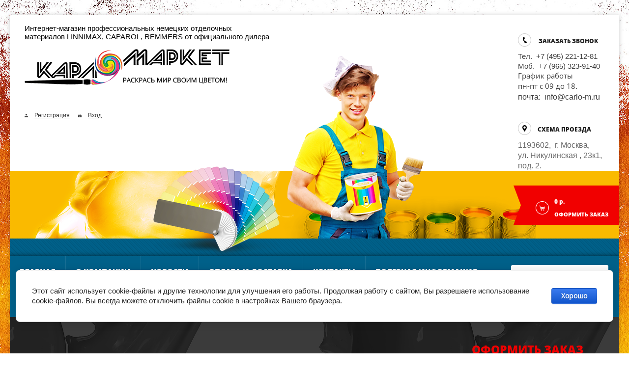

--- FILE ---
content_type: text/html; charset=utf-8
request_url: http://market.carlo-m.ru/magazin-2v.2/product/capalac-classic-glanzlack-basis-x-3-1
body_size: 19943
content:

	<!doctype html>
<html lang="ru">
<head>
<meta charset="utf-8">
<meta name="robots" content="all"/>
<title>Capalac Classic Glanzlack Basis x 3</title>
<!-- assets.top -->
<meta property="og:title" content="Capalac Classic Glanzlack Basis x 3">
<meta name="twitter:title" content="Capalac Classic Glanzlack Basis x 3">
<meta property="og:description" content="Aлкидная эмаль для долговечных глянцевых финишных покрытий, снаружи и внутри. Без ароматических углеводородов.">
<meta name="twitter:description" content="Aлкидная эмаль для долговечных глянцевых финишных покрытий, снаружи и внутри. Без ароматических углеводородов.">
<meta property="og:image" content="http://market.carlo-m.ru/thumb/2/8-vaVmfVbCAPhnjcfxwUSQ/350r350/d/Capalac_Classic_Glanzlack.jpg">
<meta name="twitter:image" content="http://market.carlo-m.ru/thumb/2/8-vaVmfVbCAPhnjcfxwUSQ/350r350/d/Capalac_Classic_Glanzlack.jpg">
<meta property="og:image:type" content="image/jpeg">
<meta property="og:image:width" content="350">
<meta property="og:image:height" content="350">
<meta property="og:type" content="website">
<meta property="og:url" content="http://market.carlo-m.ru/magazin-2v.2/product/capalac-classic-glanzlack-basis-x-3-1">
<meta property="og:site_name" content="http://www.market.carlo-m.ru">
<meta name="twitter:card" content="summary">
<!-- /assets.top -->

<meta name="description" content="Aлкидная эмаль для долговечных глянцевых финишных покрытий, снаружи и внутри. Без ароматических углеводородов.">
<meta name="keywords" content="Aлкидная эмаль, для глянцевых финишных покрытий, снаружи и внутри, без ароматических углеводородов">
<meta name="SKYPE_TOOLBAR" content="SKYPE_TOOLBAR_PARSER_COMPATIBLE">
<meta name='wmail-verification' content='8e2d554f93f2a16c5be0f35fcd9010c7' />
<link rel="stylesheet" href="/t/v243/images/css/styles.scss.css">
<link rel="stylesheet" href="/g/css/styles_articles_tpl.css">
<script src="/g/libs/jquery/1.10.2/jquery.min.js"></script>
<link rel='stylesheet' type='text/css' href='/shared/highslide-4.1.13/highslide.min.css'/>
<script type='text/javascript' src='/shared/highslide-4.1.13/highslide-full.packed.js'></script>
<script type='text/javascript'>
hs.graphicsDir = '/shared/highslide-4.1.13/graphics/';
hs.outlineType = null;
hs.showCredits = false;
hs.lang={cssDirection:'ltr',loadingText:'Загрузка...',loadingTitle:'Кликните чтобы отменить',focusTitle:'Нажмите чтобы перенести вперёд',fullExpandTitle:'Увеличить',fullExpandText:'Полноэкранный',previousText:'Предыдущий',previousTitle:'Назад (стрелка влево)',nextText:'Далее',nextTitle:'Далее (стрелка вправо)',moveTitle:'Передвинуть',moveText:'Передвинуть',closeText:'Закрыть',closeTitle:'Закрыть (Esc)',resizeTitle:'Восстановить размер',playText:'Слайд-шоу',playTitle:'Слайд-шоу (пробел)',pauseText:'Пауза',pauseTitle:'Приостановить слайд-шоу (пробел)',number:'Изображение %1/%2',restoreTitle:'Нажмите чтобы посмотреть картинку, используйте мышь для перетаскивания. Используйте клавиши вперёд и назад'};</script>

            <!-- 46b9544ffa2e5e73c3c971fe2ede35a5 -->
            <script src='/shared/s3/js/lang/ru.js'></script>
            <script src='/shared/s3/js/common.min.js'></script>
        <link rel='stylesheet' type='text/css' href='/shared/s3/css/calendar.css' /><link rel="icon" href="/favicon.ico" type="image/x-icon">

<!--s3_require-->
<link rel="stylesheet" href="/g/basestyle/1.0.1/user/user.css" type="text/css"/>
<link rel="stylesheet" href="/g/basestyle/1.0.1/cookie.message/cookie.message.css" type="text/css"/>
<link rel="stylesheet" href="/g/basestyle/1.0.1/user/user.blue.css" type="text/css"/>
<script type="text/javascript" src="/g/basestyle/1.0.1/user/user.js" async></script>
<link rel="stylesheet" href="/g/s3/lp/lpc.v4/css/styles.css" type="text/css"/>
<link rel="stylesheet" href="/g/s3/lp/cookie.message/__landing_page_content_global.css" type="text/css"/>
<link rel="stylesheet" href="/g/s3/lp/cookie.message/colors_lpc.css" type="text/css"/>
<link rel="stylesheet" href="/g/basestyle/1.0.1/cookie.message/cookie.message.blue.css" type="text/css"/>
<script type="text/javascript" src="/g/basestyle/1.0.1/cookie.message/cookie.message.js" async></script>
<!--/s3_require-->

			
		
		
		
			<link rel="stylesheet" type="text/css" href="/g/shop2v2/default/css/theme.less.css">		
			<script type="text/javascript" src="/g/printme.js"></script>
		<script type="text/javascript" src="/g/shop2v2/default/js/tpl.js"></script>
		<script type="text/javascript" src="/g/shop2v2/default/js/baron.min.js"></script>
		
			<script type="text/javascript" src="/g/shop2v2/default/js/shop2.2.js"></script>
		
	<script type="text/javascript">shop2.init({"productRefs": {"1818064421":{"cvet_676":{"1165987421":["2143846621","2143846821"]},"emkost":{"2.5":["2143846621"],"0.75":["2143846821"]}},"1818056621":{"cvet_676":{"1167173021":["2143827621","2161747621","2161748821"]},"emkost":{"2.5":["2143827621"],"0.75":["2161747621"],"10":["2161748821"]}},"1818063621":{"cvet_676":{"1167173021":["2143845021"]},"emkost":{"2.5":["2143845021"]}}},"apiHash": {"getPromoProducts":"bfc3e38bba4eefb41fc55284c6aec8ad","getSearchMatches":"692e93f0a76a555a279c0b1c8fb8fcf0","getFolderCustomFields":"947d1820c47ce42086094ae4045c71ab","getProductListItem":"cbf03a3539b1ba0c9a108df1969d44c9","cartAddItem":"e2b9f823096fbc8400345fb5d5f8805e","cartRemoveItem":"99099e9fdcb2aa024c518696d320f25e","cartUpdate":"3e0b6cfe85db8151f2d2519b7e0da822","cartRemoveCoupon":"ee7a21aed83a7ecc59e1e46dbe568000","cartAddCoupon":"dd47559e99e289aa408e22a1ac2793fa","deliveryCalc":"e9507c25f4aca53adfca06f8d82b86e1","printOrder":"9a583a0588b21667dd1c89ab5c9173a1","cancelOrder":"2a0fab4f2a14c71749104a8993ec2964","cancelOrderNotify":"9573a8097a9584ec7d3989610b49bdc1","repeatOrder":"de17844c9222e22bb814fe0cb872267b","paymentMethods":"22d5e872cf3eafc0fbbe8b1689155211","compare":"a3bb3e16a63d1ba20193c9b4c57b9584"},"hash": null,"verId": 907138,"mode": "product","step": "","uri": "/magazin-2v.2","IMAGES_DIR": "/d/","my": {"show_sections":true},"shop2_cart_order_payments": 1,"cf_margin_price_enabled": 0,"maps_yandex_key":"","maps_google_key":""});</script>
<style type="text/css">.product-item-thumb {width: 192px;}.product-item-thumb .product-image, .product-item-simple .product-image {height: 190px;width: 192px;}.product-item-thumb .product-amount .amount-title {width: 96px;}.product-item-thumb .product-price {width: 142px;}.shop2-product .product-side-l {width: 200px;}.shop2-product .product-image {height: 190px;width: 200px;}.shop2-product .product-thumbnails li {width: 56px;height: 56px;}</style>
<link rel="stylesheet" href="/t/v243/images/css/shop.scss.css">
<script src="/t/v243/images/js/main.js" charset="utf-8"></script>
<!--[if lt IE 10]> 
<script src="/g/libs/ie9-svg-gradient/0.0.1/ie9-svg-gradient.min.js"></script>
<script src="/g/libs/jquery-placeholder/2.0.7/jquery.placeholder.min.js"></script>
<script src="/g/libs/jquery-textshadow/0.0.1/jquery.textshadow.min.js"></script>
<script src="/g/s3/misc/ie/0.0.1/ie.js"></script>
<![endif]-->
<!--[if lt IE 9]>
<script src="/g/libs/html5shiv/html5.js"></script>
<![endif]-->
<script type="text/javascript" src="/t/v243/images/js/popup.menu.js"></script>

<script type="text/javascript">
$(function() {
	$('.menu-main').popUpMenu({
		direction: 'right'
	});
	$('.sample-expand').on('click', function() {

		var $this = $(this);

		var $block = $('.sample-block');

		if ($block.hasClass('sample-closed')) {
			$this.html('компактный вид');
		} else {
			$this.html('смотреть все');
		}

		$block.toggleClass('sample-closed');

		return false;
	});
})
</script>

<script type="text/javascript" src="/g/s3/misc/includeform/0.0.2/s3.includeform.js"></script>
</head>
<body>
<div class="my-wr">
<div class="site-wrapper">
    <header role="banner" class="header clear-self">
        <div class="head-left">
            <div class="activity"><p style="text-align: left;"><span style="font-size: 11pt; font-family: helvetica;"><strong>Интернет-магазин профессиональных немецких отделочных &nbsp; &nbsp; &nbsp; &nbsp; &nbsp; &nbsp; &nbsp;&nbsp; &nbsp; &nbsp; &nbsp; &nbsp; &nbsp; &nbsp; &nbsp;&nbsp; </strong></span><br />
<span style="font-size: 11pt; font-family: helvetica;"><strong>материалов LINNIMAX, CAPAROL, REMMERS от официального дилера </strong></span></p></div>
                        
<div class="site-logo">
<object
type="application/x-shockwave-flash"
width="419" height="94" data = "/t/images/flash_logon.swf">
<param name="movie" value="/t/images/flash_logon.swf"/>
<param name="wmode" value="transparent" />
<param name="quality" value="high"/>
<div><a href="http://market.carlo-m.ru"  title="На главную страницу"><img src="/t/v243/images/logo.png" alt="" /></a></div>
</object>
</div>

            <div class="reg">
                <a class="regist" href="/users/register">Регистрация</a>
                <a class="sign" href="/users/login">Вход</a>
            </div>
        </div>
        <div class="head-right">
            <a href="/napishite-nam" class="call">ЗАКАЗАТЬ звонок</a>
            <div class="site-contacts"><p style="text-align: left;"><span style="font-size:11pt;"><strong><span style="font-family: helvetica;">Тел.&nbsp; +7 (495) 221-12-81&nbsp; </span></strong></span></p>

<p style="text-align: left;"><span style="font-size:11pt;"><strong><span style="font-family: helvetica;"><!--noindex-->Моб.&nbsp; +7 (965) 323-91-40&nbsp;&nbsp; </span></strong></span></p>

<p style="text-align: left;"><strong><span style="font-size:11pt;">График работы</span></strong></p>

<p style="text-align: left;"><span style="font-size:12pt;"><strong><span style="font-size:11pt;">пн-пт </span></strong></span><span style="font-size:12pt;"><strong><span style="font-size:11pt;">с 09 до 18</span></strong>.&nbsp; </span></p>

<p style="text-align: left;"><span style="font-size:12pt;"><span face="helvetica" style="font-family: helvetica;"><b>почта: &nbsp;info@carlo-m.ru</b></span></span></p>

<p style="text-align: left;">&nbsp;</p></div>           <div class="address"><a href="/kontakty">Схема проезда</a></div>
            <div class="site-address"><p><span style="font-size: 12pt;"><strong><span style="font-family: helvetica;">1193602,&nbsp; г. Москва,</span></strong></span><br />
<span style="font-size: 12pt;"><strong><span style="font-family: helvetica;">ул. Никулинская , 23к1, под. 2.</span></strong></span></p></div>        </div>
    </header><!-- .header-->
    <div class="head-cart">
        <div id="shop2-cart-preview">
	<div class="shop2-block cart-preview">
		<div class="block-body">
						<p>0 р.</p>
			<p><a href="/magazin-2v.2/cart" class="order-btn">Оформить заказ</a></p>
            		</div>
	</div>
</div><!-- Cart Preview -->    </div>
        <nav class="menu-top-wrap">
            <ul class="menu-top">
                                <li><a  href="/">Главная</a></li>
                                <li><a  href="/o-kompanii">О компании</a></li>
                                <li><a  href="/news">Новости</a></li>
                                <li><a  href="/oplata-i-dostavka">Оплата и доставка</a></li>
                                <li><a  href="/kontakty">Контакты</a></li>
                                <li><a  href="/informatsiya">Полезная информация</a></li>
                                <li><a  href="/nashli-deshevle">Нашли дешевле</a></li>
                                <li><a  href="/katalog-remmers">КАТАЛОГ REMMERS</a></li>
                                <li><a  href="/katalog-caparol">КАТАЛОГ CAPAROL</a></li>
                            </ul>
            <div class="search-wr">
            <nav class="form-search">
                <form action="/search" method="get">
                    <input type="text" name="search" onBlur="this.value=this.value==''?'Поиск по сайту':this.value" onFocus="this.value=this.value=='Поиск по сайту'?'':this.value;" value="Поиск по сайту" />
                    <input type="submit" value="" style="width: 39px; height: 30px;" />
                <re-captcha data-captcha="recaptcha"
     data-name="captcha"
     data-sitekey="6LddAuIZAAAAAAuuCT_s37EF11beyoreUVbJlVZM"
     data-lang="ru"
     data-rsize="invisible"
     data-type="image"
     data-theme="light"></re-captcha></form>
            </nav>
                	
	
<div class="shop2-block search-form ">
	<div class="block-title">
		<strong>Расширенный поиск</strong>
		<span>&nbsp;</span>
	</div>
	<div class="block-body">
		<form action="/magazin-2v.2/search" enctype="multipart/form-data">
			<input type="hidden" name="sort_by" value=""/>
			
							<div class="row">
					<div class="row-title">Цена (р.):</div>
					<label><span>от</span>&nbsp;<input name="s[price][min]" type="text" size="5" class="small" value="" /></label>
					&nbsp;
					<label><span>до</span>&nbsp;<input name="s[price][max]" type="text" size="5" class="small" value="" /></label>
				</div>
			
							<div class="row">
					<label class="row-title" for="shop2-name">Название:</label>
					<input type="text" name="s[name]" size="20" id="shop2-name" value="" />
				</div>
			
							<div class="row">
					<label class="row-title" for="shop2-article">Артикул:</label>
					<input type="text" name="s[article]" id="shop2-article" value="" />
				</div>
			
							<div class="row">
					<label class="row-title" for="shop2-text">Текст:</label>
					<input type="text" name="search_text" size="20" id="shop2-text"  value="" />
				</div>
			
			
							<div class="row">
					<div class="row-title">Выберите категорию:</div>
					<select name="s[folder_id]" id="s[folder_id]">
						<option value="">Все</option>
																																		<option value="210505641" >
									 CAPAROL
								</option>
																												<option value="214646841" >
									&raquo; Грунтовки
								</option>
																												<option value="214653241" >
									&raquo;&raquo; Прозрачные на водной основ
								</option>
																												<option value="214653441" >
									&raquo;&raquo; Прозрачные на основе растворителя
								</option>
																												<option value="214653641" >
									&raquo;&raquo; Пигментированные на водной основе
								</option>
																												<option value="214654241" >
									&raquo;&raquo; Микробиоцидные средства
								</option>
																												<option value="214654441" >
									&raquo;&raquo; Изолирующие грунтовки
								</option>
																												<option value="214647241" >
									&raquo; Интерьерные краски
								</option>
																												<option value="214659441" >
									&raquo;&raquo; Глянцевые/шелковисто-глянцевые
								</option>
																												<option value="214659841" >
									&raquo;&raquo; Шелковисто-матовые
								</option>
																												<option value="214660241" >
									&raquo;&raquo; Матовые
								</option>
																												<option value="214662241" >
									&raquo;&raquo; Краски для аллергиков
								</option>
																												<option value="214662841" >
									&raquo;&raquo; Краски с активными добавками
								</option>
																												<option value="214647641" >
									&raquo; Шпатлевки и штукатурки для внутренних работ
								</option>
																												<option value="214700041" >
									&raquo;&raquo; Дисперсионные шпатлевки для внутренних работ
								</option>
																												<option value="214700441" >
									&raquo;&raquo; Дисперсионные штукатурки для внутренних работ
								</option>
																												<option value="214700641" >
									&raquo;&raquo; Цветная декоративная штукатурка
								</option>
																												<option value="214774041" >
									&raquo;&raquo; Декоративные покрытия для нанесения валиком или кистью
								</option>
																												<option value="214775241" >
									&raquo;&raquo; Минеральные шпатлевки
								</option>
																												<option value="214647841" >
									&raquo; Фасадные краски
								</option>
																												<option value="233338041" >
									&raquo;&raquo; Фасадные краски на основе силиконовой смолы
								</option>
																												<option value="323569441" >
									&raquo;&raquo; Фасадные краски на основе силакрила
								</option>
																												<option value="323570241" >
									&raquo;&raquo; Фасадные краски на минеральной основе
								</option>
																												<option value="323570641" >
									&raquo;&raquo; Фасадные краски на дисперсионной основе
								</option>
																												<option value="323571441" >
									&raquo;&raquo; Фасадные краски на полимеризационной основе
								</option>
																												<option value="323584241" >
									&raquo;&raquo; Краски для известковых штукатурок P1
								</option>
																												<option value="323584841" >
									&raquo;&raquo; Краски для цементных штукатурок P2 / P3 и бетона
								</option>
																												<option value="323594641" >
									&raquo;&raquo; Краски для защиты бетона (Защита от CO2)
								</option>
																												<option value="323596841" >
									&raquo;&raquo; Материалы для санации трещин
								</option>
																												<option value="323597041" >
									&raquo;&raquo;&raquo; Санация мелких трещин
								</option>
																												<option value="323603041" >
									&raquo;&raquo;&raquo; Санация средних трещин
								</option>
																												<option value="323610841" >
									&raquo;&raquo;&raquo; Санация крупных трещин
								</option>
																												<option value="214651441" >
									&raquo; Фасадные шпатлевки
								</option>
																												<option value="323229641" >
									&raquo;&raquo; Минеральные шпатлевки
								</option>
																												<option value="323230441" >
									&raquo;&raquo; Дисперсионные шпатлевочные массы
								</option>
																												<option value="214651841" >
									&raquo; Фасадные штукатурки
								</option>
																												<option value="323130641" >
									&raquo;&raquo; Дисперсионные штукатурки
								</option>
																												<option value="323170441" >
									&raquo;&raquo; Штукатурки на основе силиконовой смолы
								</option>
																												<option value="323181241" >
									&raquo;&raquo; Легкие штукатурки на основе гибридного связующего
								</option>
																												<option value="323186841" >
									&raquo;&raquo; Стандартные минеральные штукатурки
								</option>
																												<option value="214652241" >
									&raquo; Декоративные настенные покрытия
								</option>
																												<option value="323611241" >
									&raquo;&raquo; Многоцветные покрытия
								</option>
																												<option value="323614641" >
									&raquo;&raquo; Настенные лессировки
								</option>
																												<option value="323614841" >
									&raquo;&raquo; Шпатлевочные техники
								</option>
																												<option value="323615041" >
									&raquo;&raquo; Пластичные массы
								</option>
																												<option value="323615441" >
									&raquo;&raquo; Эффектные покрытия
								</option>
																												<option value="323616041" >
									&raquo;&raquo; Дисперсионные штукатурки для внутренних работ
								</option>
																												<option value="323616241" >
									&raquo;&raquo; Дисперсионные штукатурки для наружных работ
								</option>
																												<option value="214652441" >
									&raquo; Лазури, пропитки, краски для древесины
								</option>
																												<option value="214652841" >
									&raquo; Теплоизоляция фасадов Capatect
								</option>
																												<option value="584727041" >
									 LINNIMAX
								</option>
																												<option value="157313308" >
									&raquo; Грунтовки
								</option>
																												<option value="157313508" >
									&raquo; Интерьерные краски
								</option>
																												<option value="157313708" >
									&raquo; Шпатлевки и штукатурки для внутренних работ
								</option>
																												<option value="157313908" >
									&raquo; Фасадные краски
								</option>
																												<option value="157314308" >
									&raquo; Фасадные шпатлевки
								</option>
																												<option value="157314708" >
									&raquo; Фасадные штукатурки
								</option>
																												<option value="157321508" >
									&raquo; Теплоизоляция фасадов
								</option>
																												<option value="85110109" >
									&raquo; Декоративные покрытия
								</option>
																												<option value="98526309" >
									&raquo; ДЛЯ ДЕРЕВА
								</option>
																												<option value="98529309" >
									&raquo; ДЛЯ МЕТАЛЛА
								</option>
																												<option value="191101041" >
									 REMMERS
								</option>
																												<option value="191104041" >
									&raquo; Материалы для защиты и отделки древесины
								</option>
																												<option value="209068441" >
									&raquo;&raquo; Лаки, краски и грунты для внутренних работ в деревянном доме
								</option>
																												<option value="209091441" >
									&raquo;&raquo; Лаки, краски и грунты для наружных работ в деревянном доме
								</option>
																												<option value="209091641" >
									&raquo;&raquo; Масло для террас и садовой мебели
								</option>
																												<option value="209094041" >
									&raquo;&raquo; Специальные составы, герметики, пропитки для защиты древесины
								</option>
																												<option value="237427041" >
									&raquo;&raquo; БРОШЮРА
								</option>
																												<option value="209104641" >
									&raquo; Материалы для строительства, ремонта и реставрации
								</option>
																												<option value="209131241" >
									&raquo;&raquo; Гидроизоляция и ремонт строений
								</option>
																												<option value="209152841" >
									&raquo;&raquo; Защита и ремонт бетона
								</option>
																												<option value="209156441" >
									&raquo;&raquo; Защита и ремонт фасадов
								</option>
																												<option value="209156641" >
									&raquo;&raquo; Реставрация и защита памятников
								</option>
																												<option value="237427241" >
									&raquo;&raquo; БРОШЮРА
								</option>
																												<option value="209112641" >
									&raquo; Полимерные наливные полы
								</option>
																												<option value="209193041" >
									&raquo;&raquo; Антистатические и токоотводящие покрытия
								</option>
																												<option value="209196041" >
									&raquo;&raquo; Минеральные системы и выравнивающие массы
								</option>
																												<option value="209196441" >
									&raquo;&raquo; Паропроницаемые сиситемы
								</option>
																												<option value="209205641" >
									&raquo;&raquo; Полиуретановые запечатывающие лаки
								</option>
																												<option value="209205841" >
									&raquo;&raquo; Смолы для грунтования и ремонта
								</option>
																												<option value="209206041" >
									&raquo;&raquo; Цветные полиуретановые промежуточные и финишные покрытия
								</option>
																												<option value="209206841" >
									&raquo;&raquo; Цветные эпоксидные финишные покрыти
								</option>
																												<option value="593511461" >
									 STO  Строительные материалы ведущего мирового производителя
								</option>
																												<option value="118911106" >
									&raquo; STO
								</option>
																												<option value="346050709" >
									&raquo;&raquo; Интерьерные краски
								</option>
																												<option value="642536041" >
									 BETEK
								</option>
																												<option value="278156508" >
									&raquo; Декоративная штукатурка
								</option>
																												<option value="68580061" >
									 БАЗАЛЬТОВАЯ СЕТКА «ГРИДЕКС»
								</option>
																												<option value="69770861" >
									 Absolute
								</option>
																												<option value="395427909" >
									&raquo; Фасадные материалы
								</option>
																												<option value="395428309" >
									&raquo; Интерьерные материалы
								</option>
																												<option value="395498709" >
									&raquo; Грунтовки
								</option>
																												<option value="81878905" >
									 Лаки, краски и масло для дерева ADLER
								</option>
																												<option value="86342705" >
									&raquo; Наружные работы
								</option>
																												<option value="86608905" >
									&raquo; Внутренние работы
								</option>
																		</select>
				</div>

				<div id="shop2_search_custom_fields"></div>
			
						<div id="shop2_search_global_fields">
				
			
			
												<div class="row">
						<div class="row-title">Ёмкость:</div>
						<select name="s[emk_ost]">
							<option value="">Все</option>
															<option value="144264041">0.5 л</option>
															<option value="143484041">0.750 л</option>
															<option value="143484241">1 л</option>
															<option value="144264441">2 л</option>
															<option value="143484441">2.5 л</option>
															<option value="143484641">5 л</option>
															<option value="143484841">10 л</option>
															<option value="143485041">20 л</option>
															<option value="360282641">25кг.</option>
															<option value="413897041">20 кг</option>
															<option value="260782461">3 л</option>
															<option value="260790661">23 кг</option>
															<option value="260791061">15 л</option>
															<option value="261094061">12,5 л</option>
															<option value="287169661">15 кг</option>
															<option value="287320661">16 кг</option>
															<option value="290114861">2.5 кг</option>
															<option value="301639461">16,5 л</option>
															<option value="192129051">1м2</option>
															<option value="192129251">25 м2</option>
															<option value="192129451">1 м2</option>
															<option value="65193505">4 л</option>
															<option value="264112708">9л</option>
															<option value="71523709">14 кг</option>
															<option value="82584109">0.9</option>
													</select>
					</div>
							

								
			
												<div class="row">
						<div class="row-title">Цвет:</div>
							
	<div class="shop2-color-ext-select">
		<input type="hidden" name="s[cvet_676]" value="">
		<i></i>
		<ul class="shop2-color-ext-options">
			<li data-value=""></li>
							<li data-name="s[cvet_676]" data-value="1009911621" >
					<span style="background-color:#e2d59f"><em></em></span>
					<div>Ванильно-бежевый</div>
					<ins></ins>
				</li>
							<li data-name="s[cvet_676]" data-value="1009911421" >
					<span style="background-color:#cccccc"><em></em></span>
					<div>Серебристый</div>
					<ins></ins>
				</li>
							<li data-name="s[cvet_676]" data-value="1009912221" >
					<span style="background-color:#ffffff"><em></em></span>
					<div>Белый</div>
					<ins></ins>
				</li>
							<li data-name="s[cvet_676]" data-value="1163230621" >
					<span style="background-color:#ff0033"><em></em></span>
					<div>Красный</div>
					<ins></ins>
				</li>
							<li data-name="s[cvet_676]" data-value="1009912021" >
					<span style="background-color:#009933"><em></em></span>
					<div>Зеленый</div>
					<ins></ins>
				</li>
							<li data-name="s[cvet_676]" data-value="1165987421" >
					<span style="background-image: url(/thumb/2/oGd4B42an0oTRjuG2huj7Q/22c22/d/ColorExpress.jpg)"><em></em></span>
					<div>Колеруется в ColorExpress</div>
					<ins></ins>
				</li>
							<li data-name="s[cvet_676]" data-value="1167172421" >
					<span style="background-color:#663300"><em></em></span>
					<div>RAL8011</div>
					<ins></ins>
				</li>
							<li data-name="s[cvet_676]" data-value="1167172621" >
					<span style="background-color:#660000"><em></em></span>
					<div>RAL3009</div>
					<ins></ins>
				</li>
							<li data-name="s[cvet_676]" data-value="1167172821" >
					<span style="background-color:#669933"><em></em></span>
					<div>RAL6011</div>
					<ins></ins>
				</li>
							<li data-name="s[cvet_676]" data-value="1167173021" >
					<span style="background-color:#cccccc"><em></em></span>
					<div>RAL7001</div>
					<ins></ins>
				</li>
							<li data-name="s[cvet_676]" data-value="1167173221" >
					<span style="background-color:#000000"><em></em></span>
					<div>Черный</div>
					<ins></ins>
				</li>
							<li data-name="s[cvet_676]" data-value="1167173421" >
					<span style="background-color:#dfdede"><em></em></span>
					<div>RAL9006</div>
					<ins></ins>
				</li>
							<li data-name="s[cvet_676]" data-value="1167173621" >
					<span style="background-color:#949494"><em></em></span>
					<div>RAL9007</div>
					<ins></ins>
				</li>
							<li data-name="s[cvet_676]" data-value="1167191021" >
					<span style="background-color:#cccc33"><em></em></span>
					<div>Золотистый</div>
					<ins></ins>
				</li>
							<li data-name="s[cvet_676]" data-value="1167191221" >
					<span style="background-color:#cc6600"><em></em></span>
					<div>Медь</div>
					<ins></ins>
				</li>
							<li data-name="s[cvet_676]" data-value="1167258821" >
					<span style="background-color:#9d9d9d"><em></em></span>
					<div>Серый</div>
					<ins></ins>
				</li>
							<li data-name="s[cvet_676]" data-value="1167259021" >
					<span style="background-color:#663300"><em></em></span>
					<div>Коричневый</div>
					<ins></ins>
				</li>
					</ul>
	</div>

					</div>
							

												</div>
						
							<div class="row">
					<div class="row-title">Производитель:</div>
					<select name="s[vendor_id]">
						<option value="">Все</option>          
													<option value="56217441" >REMMERS</option>
													<option value="56641241" >CAPAROL</option>
											</select>
				</div>
			
											    <div class="row">
				        <div class="row-title">Новинка:</div>
				            				            <select name="s[flags][2]">
				            <option value="">Все</option>
				            <option value="1">да</option>
				            <option value="0">нет</option>
				        </select>
				    </div>
		    												    <div class="row">
				        <div class="row-title">Спецпредложение:</div>
				            				            <select name="s[flags][1]">
				            <option value="">Все</option>
				            <option value="1">да</option>
				            <option value="0">нет</option>
				        </select>
				    </div>
		    							
			

							<div class="row">
					<div class="row-title">Результатов на странице:</div>
					<select name="s[products_per_page]">
																										<option value="5">5</option>
																				<option value="20">20</option>
																				<option value="35">35</option>
																				<option value="50">50</option>
																				<option value="65">65</option>
																				<option value="80">80</option>
																				<option value="95">95</option>
											</select>
				</div>
			
			<div class="clear-container"></div>
			<div class="row">
				<button type="submit" class="search-btn">Найти</button>
			</div>
		<re-captcha data-captcha="recaptcha"
     data-name="captcha"
     data-sitekey="6LddAuIZAAAAAAuuCT_s37EF11beyoreUVbJlVZM"
     data-lang="ru"
     data-rsize="invisible"
     data-type="image"
     data-theme="light"></re-captcha></form>
		<div class="clear-container"></div>
	</div>
</div><!-- Search Form -->            </div>
        </nav>
            <div class="action">
        <div class="action-inner">
            <div class="action-left">
                <div class="action-title"></div>
                <div class="action-body">&nbsp;&nbsp;&nbsp;&nbsp;&nbsp;&nbsp;&nbsp;&nbsp;&nbsp;&nbsp;&nbsp;&nbsp;&nbsp;&nbsp;&nbsp;&nbsp;&nbsp;&nbsp;&nbsp;&nbsp;&nbsp;&nbsp;&nbsp;&nbsp;&nbsp;&nbsp;&nbsp;&nbsp;&nbsp;&nbsp;&nbsp;&nbsp;&nbsp;&nbsp;&nbsp;&nbsp;&nbsp;&nbsp;&nbsp;&nbsp;&nbsp;&nbsp;&nbsp;&nbsp;&nbsp;&nbsp;&nbsp;&nbsp;&nbsp;&nbsp;&nbsp;&nbsp;&nbsp;&nbsp;&nbsp;&nbsp;&nbsp;&nbsp;&nbsp;&nbsp;</div>
            </div>
            <a href="" class="action-link">оформить заказ</a>
        </div>
    </div>
    	<div class="content-wrapper clear-self">
		        <aside role="complementary" class="sidebar left">
                        <nav class="menu-main-wrap">
                <ul class="menu-main"><li class="haschild"><a href="/magazin-2v.2/folder/caparol" >CAPAROL</a><ul class="level-2"><li class="haschild"><a href="/http-/market.carlo-m.ru/magazin/folder/gruntovki" >Грунтовки</a><ul class="level-3"><li><a href="/magazin-2v.2/folder/prozrachnyye-na-vodnoy-osnov" >Прозрачные на водной основ</a></li><li><a href="/magazin-2v.2/folder/prozrachnyye-na-osnove-rastvoritelya" >Прозрачные на основе растворителя</a></li><li><a href="/magazin-2v.2/folder/pigmentirovannyye-na-vodnoy-osnove" >Пигментированные на водной основе</a></li><li><a href="/magazin-2v.2/folder/mikrobiotsidnyye-sredstva" >Микробиоцидные средства</a></li><li><a href="/magazin-2v.2/folder/izoliruyushchiye-gruntovki-1" >Изолирующие грунтовки</a></li></ul></li><li class="haschild"><a href="/magazin-2v.2/folder/interyernyye-kraski" >Интерьерные краски</a><ul class="level-3"><li><a href="/magazin-2v.2/folder/glyantsevyye-shelkovisto-glyantsevyye" >Глянцевые/шелковисто-глянцевые</a></li><li><a href="/magazin-2v.2/folder/shelkovisto-matovyye" >Шелковисто-матовые</a></li><li><a href="/magazin-2v.2/folder/matovyye" >Матовые</a></li><li><a href="/magazin-2v.2/folder/kraski-dlya-allergikov" >Краски для аллергиков</a></li><li><a href="/magazin-2v.2/folder/kraski-s-aktivnymi-dobavkami" >Краски с активными добавками</a></li></ul></li><li class="haschild"><a href="/magazin-2v.2/folder/shpatlevki-i-shtukaturki-dlya-vnutrennikh-rabot" >Шпатлевки и штукатурки для внутренних работ</a><ul class="level-3"><li><a href="/magazin-2v.2/folder/dispersionnyye-shpatlevki-dlya-vnutrennikh-rabot" >Дисперсионные шпатлевки для внутренних работ</a></li><li><a href="/magazin-2v.2/folder/dispersionnyye-shtukaturki-dlya-vnutrennikh-rabot" >Дисперсионные штукатурки для внутренних работ</a></li><li><a href="/magazin-2v.2/folder/tsvetnaya-dekorativnaya-shtukaturka" >Цветная декоративная штукатурка</a></li><li><a href="/magazin-2v.2/folder/dekorativnyye-pokrytiya-dlya-naneseniya-valikom-ili-kistyu" >Декоративные покрытия для нанесения валиком или кистью</a></li><li><a href="/magazin-2v.2/folder/mineralnyye-shpatlevki-1" >Минеральные шпатлевки</a></li></ul></li><li class="haschild"><a href="/magazin-2v.2/folder/fasadnyye-kraski" >Фасадные краски</a><ul class="level-3"><li><a href="/magazin-2v.2/folder/fasadnyye-kraski-na-osnove-silikonovoy-smoly" >Фасадные краски на основе силиконовой смолы</a></li><li><a href="/magazin-2v.2/folder/fasadnyye-kraski-na-osnove-silakrila" >Фасадные краски на основе силакрила</a></li><li><a href="/magazin-2v.2/folder/fasadnyye-kraski-na-mineralnoy-osnove" >Фасадные краски на минеральной основе</a></li><li><a href="/magazin-2v.2/folder/fasadnyye-kraski-na-dispersionnoy-osnove" >Фасадные краски на дисперсионной основе</a></li><li><a href="/magazin-2v.2/folder/fasadnyye-kraski-na-polimerizatsionnoy-osnove" >Фасадные краски на полимеризационной основе</a></li><li><a href="/magazin-2v.2/folder/kraski-dlya-izvestkovykh-shtukaturok-p1" >Краски для известковых штукатурок P1</a></li><li><a href="/magazin-2v.2/folder/kraski-dlya-tsementnykh-shtukaturok-p2-p3-i-betona" >Краски для цементных штукатурок P2 / P3 и бетона</a></li><li><a href="/magazin-2v.2/folder/kraski-dlya-zashchity-betona-zashchita-ot-co2" >Краски для защиты бетона (Защита от CO2)</a></li><li class="haschild"><a href="/magazin-2v.2/folder/materialy-dlya-sanatsii-treshchin" >Материалы для санации трещин</a><ul class="level-4"><li><a href="/magazin-2v.2/folder/sanatsiya-melkikh-treshchin" >Санация мелких трещин</a></li><li><a href="/magazin-2v.2/folder/sanatsiya-srednikh-treshchin" >Санация средних трещин</a></li><li><a href="/magazin-2v.2/folder/sanatsiya-krupnykh-treshchin" >Санация крупных трещин</a></li></ul></li></ul></li><li class="haschild"><a href="/magazin-2v.2/folder/fasadnyye-shpatlevki" >Фасадные шпатлевки</a><ul class="level-3"><li><a href="/magazin-2v.2/folder/mineralnyye-shpatlevki-2" >Минеральные шпатлевки</a></li><li><a href="/magazin-2v.2/folder/dispersionnyye-shpatlevochnyye-massy" >Дисперсионные шпатлевочные массы</a></li></ul></li><li class="haschild"><a href="/magazin-2v.2/folder/fasadnyye-shtukaturki" >Фасадные штукатурки</a><ul class="level-3"><li><a href="/magazin-2v.2/folder/dispersionnyye-shtukaturki-1" >Дисперсионные штукатурки</a></li><li><a href="/magazin-2v.2/folder/shtukaturki-na-osnove-silikonovoy-smoly-1" >Штукатурки на основе силиконовой смолы</a></li><li><a href="/magazin-2v.2/folder/legkiye-shtukaturki-na-osnove-gibridnogo-svyazuyushchego-1" >Легкие штукатурки на основе гибридного связующего</a></li><li><a href="/magazin-2v.2/folder/standartnyye-mineralnyye-shtukaturki-1" >Стандартные минеральные штукатурки</a></li></ul></li><li class="haschild"><a href="/magazin-2v.2/folder/dekorativnyye-nastennyye-pokrytiya" >Декоративные настенные покрытия</a><ul class="level-3"><li><a href="/magazin-2v.2/folder/mnogotsvetnyye-pokrytiya" >Многоцветные покрытия</a></li><li><a href="/magazin-2v.2/folder/nastennyye-lessirovki" >Настенные лессировки</a></li><li><a href="/magazin-2v.2/folder/shpatlevochnyye-tekhniki" >Шпатлевочные техники</a></li><li><a href="/magazin-2v.2/folder/plastichnyye-massy" >Пластичные массы</a></li><li><a href="/magazin-2v.2/folder/effektnyye-pokrytiya" >Эффектные покрытия</a></li><li><a href="/magazin-2v.2/folder/dispersionnyye-shtukaturki-dlya-vnutrennikh-rabot-1" >Дисперсионные штукатурки для внутренних работ</a></li><li><a href="/magazin-2v.2/folder/dispersionnyye-shtukaturki-dlya-naruzhnykh-rabot" >Дисперсионные штукатурки для наружных работ</a></li></ul></li><li><a href="/magazin-2v.2/folder/emali-i-laki-dlya-drevesiny-i-metalla" >Лазури, пропитки, краски для древесины</a></li><li><a href="/magazin-2v.2/folder/teploizolyatsiya-fasadov-capatect" >Теплоизоляция фасадов Capatect</a></li></ul></li><li class="haschild"><a href="/magazin-2v.2/folder/dekorativnyye-elementy-iz-penopolistirola-kopiya" >LINNIMAX</a><ul class="level-2"><li><a href="/magazin-2v.2/folder/gruntovki-1" >Грунтовки</a></li><li><a href="/magazin-2v.2/folder/interernye-kraski" >Интерьерные краски</a></li><li><a href="/magazin-2v.2/folder/shpatlevki-i-shtukaturki-dlya-vnutrennih-rabot" >Шпатлевки и штукатурки для внутренних работ</a></li><li><a href="/magazin-2v.2/folder/fasadnye-kraski" >Фасадные краски</a></li><li><a href="/magazin-2v.2/folder/fasadnye-shpatlevki" >Фасадные шпатлевки</a></li><li><a href="/magazin-2v.2/folder/fasadnye-shtukaturki" >Фасадные штукатурки</a></li><li><a href="/magazin-2v.2/folder/teploizolyaciya-fasadov" >Теплоизоляция фасадов</a></li><li><a href="/magazin-2v.2/folder/dekorativnye-pokrytiya" >Декоративные покрытия</a></li><li><a href="/magazin-2v.2/folder/dlya-derava" >ДЛЯ ДЕРЕВА</a></li><li><a href="/magazin-2v.2/folder/dlya-metala" >ДЛЯ МЕТАЛЛА</a></li></ul></li><li class="haschild"><a href="/magazin-2v.2/folder/remmers" >REMMERS</a><ul class="level-2"><li class="haschild"><a href="/magazin-2v.2/folder/lessiruyushchiye-produkty-na-osnove-rastvoritelya-s-aktivnymi-komponentami" >Материалы для защиты и отделки древесины</a><ul class="level-3"><li><a href="/magazin-2v.2/folder/laki-kraski-i-grunty-dlya-vnutrennikh-rabot-v-derevyannom-dome" >Лаки, краски и грунты для внутренних работ в деревянном доме</a></li><li><a href="/magazin-2v.2/folder/laki-kraski-i-grunty-dlya-naruzhnykh-rabot-v-derevyannom-dome" >Лаки, краски и грунты для наружных работ в деревянном доме</a></li><li><a href="/magazin-2v.2/folder/maslo-dlya-terras-i-sadovoy-mebeli" >Масло для террас и садовой мебели</a></li><li><a href="/magazin-2v.2/folder/spetsialnyye-sostavy-germetiki-propitki-dlya-zashchity-drevesiny" >Специальные составы, герметики, пропитки для защиты древесины</a></li><li><a href="/magazin-2v.2/folder/broshyura" >БРОШЮРА</a></li></ul></li><li class="haschild"><a href="/magazin-2v.2/folder/materialy-dlya-stroitelstva-remonta-i-restavratsii" >Материалы для строительства, ремонта и реставрации</a><ul class="level-3"><li><a href="/magazin-2v.2/folder/gidroizolyatsiya-i-remont-stroyeniy" >Гидроизоляция и ремонт строений</a></li><li><a href="/magazin-2v.2/folder/zashchita-i-remont-betona" >Защита и ремонт бетона</a></li><li><a href="/magazin-2v.2/folder/zashchita-i-remont-fasadov" >Защита и ремонт фасадов</a></li><li><a href="/magazin-2v.2/folder/restavratsiya-i-zashchita-pamyatnikov" >Реставрация и защита памятников</a></li><li><a href="/magazin-2v.2/folder/broshyura-1" >БРОШЮРА</a></li></ul></li><li class="haschild"><a href="/magazin-2v.2/folder/materialy-dlya-izgotovleniya-polimernykh-nalivnykh-polov" >Полимерные наливные полы</a><ul class="level-3"><li><a href="/magazin-2v.2/folder/antistaticheskiye-i-tokootvodyashchiye-pokrytiya" >Антистатические и токоотводящие покрытия</a></li><li><a href="/magazin-2v.2/folder/mineralnyye-sistemy-i-vyravnivayushchiye-massy" >Минеральные системы и выравнивающие массы</a></li><li><a href="/magazin-2v.2/folder/paropronitsayemyye-sisitemy" >Паропроницаемые сиситемы</a></li><li><a href="/magazin-2v.2/folder/poliuretanovyye-zapechatyvayushchiye-laki" >Полиуретановые запечатывающие лаки</a></li><li><a href="/magazin-2v.2/folder/smoly-dlya-gruntovaniya-i-remonta" >Смолы для грунтования и ремонта</a></li><li><a href="/magazin-2v.2/folder/tsvetnyye-poliuretanovyye-promezhutochnyye-i-finishnyye-pokrytiya" >Цветные полиуретановые промежуточные и финишные покрытия</a></li><li><a href="/magazin-2v.2/folder/tsvetnyye-epoksidnyye-finishnyye-pokryti" >Цветные эпоксидные финишные покрыти</a></li></ul></li></ul></li><li class="haschild"><a href="/magazin-2v.2/folder/sto-stroitelnyye-materialy-vedushchego-mirovogo-proizvoditelya" >STO  Строительные материалы ведущего мирового производителя</a><ul class="level-2"><li class="haschild"><a href="/magazin-2v.2/folder/sto" >STO</a><ul class="level-3"><li><a href="/magazin-2v.2/folder/interernye-kraski-1" >Интерьерные краски</a></li></ul></li></ul></li><li class="haschild"><a href="/magazin-2v.2/folder/germetik-teplyy-shov" >BETEK</a><ul class="level-2"><li><a href="/magazin-2v.2/folder/dekorativnaya-shtukaturka" >Декоративная штукатурка</a></li></ul></li><li><a href="/magazin-2v.2/folder/color-expert-instrument" >БАЗАЛЬТОВАЯ СЕТКА «ГРИДЕКС»</a></li><li class="haschild"><a href="/magazin-2v.2/folder/tesa-vfkzhyfz-ktynf" >Absolute</a><ul class="level-2"><li><a href="/magazin-2v.2/folder/fasadnye-materialy" >Фасадные материалы</a></li><li><a href="/magazin-2v.2/folder/interernye-materialy" >Интерьерные материалы</a></li><li><a href="/magazin-2v.2/folder/gruntovki-2" >Грунтовки</a></li></ul></li><li class="haschild"><a href="/magazin-2v.2/folder/laki-kraski-i-maslo-dlya-dereva-adler" >Лаки, краски и масло для дерева ADLER</a><ul class="level-2"><li><a href="/magazin-2v.2/folder/kraski-masla-i-gruntovki-po-derevu-dlya-naruzhnyh-rabot" >Наружные работы</a></li><li><a href="/magazin-2v.2/folder/vnutrennie-raboty" >Внутренние работы</a></li></ul></li></ul>            </nav>
                        <div class="vendors">
            	<div class="temp-news-block vendors-block vendors-block-logo">
                <h4>Производители</h4>
                <ul>
                	                    <li><a href="/magazin-2v.2/vendor/karlo-m"><img alt="" src="/d/remmers.gif"></a></li>
                                        <li><a href="/magazin-2v.2/vendor/caparol-1"><img alt="" src="/d/слон.jpg"></a></li>
                                    </ul>

			</div>
            </div>
                        <div class="news-wrap">
                <div class="news-name">Новости<a class="news-all" href="/news">все</a></div>
                <div>
                                                <article>
                    <div><time datetime="2024-11-06 13:25:03">06.11.2024</time></div>
                    <a class="news-title" href="/news/news_post/dekorativnaya-silikatnaya-lazur-linnimax-lasur-effekt">Декоративная силикатная лазурь «LINNIMAX LASUR EFFEKT »</a>
                </article>
                                                                <article>
                    <div><time datetime="2024-07-25 17:19:38">25.07.2024</time></div>
                    <a class="news-title" href="/news/news_post/vnimaniya-akciya">Внимания АКЦИЯ!</a>
                </article>
                                                                <article>
                    <div><time datetime="2024-06-25 15:52:48">25.06.2024</time></div>
                    <a class="news-title" href="/news/news_post/poyavilis-v-prodazhe-legendarnye-dekorativnye-pokrytiya-linnimax-caparol">Появились в продаже легендарные декоративные покрытия Linnimax (Caparol):</a>
                </article>
                                                                                                                </div>
            </div>
                        <div class="site-informers"><!--Полезная информация RosInvest.Com: Курс валют-->
<a href="http://rosinvest.com/kurs"  target="_blank"><img alt="Курс валют: курс Доллара и Евро" src="http://rosinvest.com/informs/120-62/gray.gif" border="0" width="120" height="62"></a>
<!--Информер RosInvest.Com-->

<p></p>
<p></p>
<p></p>

 <!--LiveInternet counter--><script type="text/javascript"><!--
document.write("<a href='//www.liveinternet.ru/click' "+
"target=_blank><img src='//counter.yadro.ru/hit?t52.2;r"+
escape(document.referrer)+((typeof(screen)=="undefined")?"":
";s"+screen.width+"*"+screen.height+"*"+(screen.colorDepth?
screen.colorDepth:screen.pixelDepth))+";u"+escape(document.URL)+
";"+Math.random()+
"' alt='' title='LiveInternet: показано число просмотров и"+
" посетителей за 24 часа' "+
"border='0' width='132' height='46'><\/a>")
//--></script><!--/LiveInternet-->

<p></p>
<p></p>
<p></p>

<a href="http://prlog.ru/" target="_blank" title="Анализ сайта"><img src="http://prlog.ru/images/counter/market_carlo-m_ru_5_5b6b5c.png" alt="Счетчик тИЦ и PR" width="142" height="50" border="0" /></a>

<p></p>
<p></p>
<p></p>

<embed width="230" height="280" type="application/x-shockwave-flash" src="http://dezzi.ru/images/calendar.swf" pluginspage="http://www.macromedia.com/go/getflashplayer" wmode="window" loop="true" autoplay="true" quality="high"></div>		</aside> <!-- .sidebar-left -->
        		<main role="main" class="main">
            <div class="content">
                <div class="content-inner my_strong" style="font-family:Arial;">
                
<div class="site-path-wrap" data-url="/magazin-2v.2"><a href="/">Главная</a> \ <a href="/magazin-2v.2">Каталог</a> \ Capalac Classic Glanzlack Basis x 3</div>                   <h1>Capalac Classic Glanzlack Basis x 3</h1>
	
	
	
		
							
			
							
			
							
			
		
					

	
					
	
	
					<div class="shop2-product-article"><span>Артикул:</span> 890277</div>
	
	
<form
	method="post"
	action="/magazin-2v.2?mode=cart&amp;action=add"
	accept-charset="utf-8"
	class="shop2-product">

	<input type="hidden" name="kind_id" value="2143846621"/>
	<input type="hidden" name="product_id" value="1818064421"/>
	<input type="hidden" name="meta" value='{&quot;cvet_676&quot;:[&quot;1165987421&quot;],&quot;emkost&quot;:&quot;2.5&quot;}'/>

	<div class="product-side-l">
				<div class="product-image">
						<a href="/d/Capalac_Classic_Glanzlack.jpg">
				<img src="/thumb/2/XiBsFHAmyYY0wkftRbdnbg/200r190/d/Capalac_Classic_Glanzlack.jpg" alt="Capalac Classic Glanzlack Basis x 3" title="Capalac Classic Glanzlack Basis x 3" />
			</a>
			<div class="verticalMiddle"></div>
								</div>
		
			
	
	<div class="tpl-rating-block">Рейтинг:<div class="tpl-stars"><div class="tpl-rating" style="width: 0%;"></div></div>(0 голосов)</div>

		</div>
	<div class="product-side-r">

					<div class="form-add">
				<div class="product-price">
						
						<div class="price-current">
		<strong>1&nbsp;400</strong> р.			</div>
				</div>

				
				
	<div class="product-amount">
					<div class="amount-title">Количество:</div>
							<div class="shop2-product-amount">
				<button type="button" class="amount-minus">&#8722;</button><input type="text" name="amount" data-kind="2143846621"  data-min="1" data-multiplicity="" maxlength="4" value="1" /><button type="button" class="amount-plus">&#43;</button>
			</div>
						</div>

				
			<button class="shop2-product-btn type-3 buy" type="submit">
			<span>Купить</span>
		</button>
	

<input type="hidden" value="Capalac Classic Glanzlack Basis x 3" name="product_name" />
<input type="hidden" value="http://market.carlo-m.ru/magazin-2v.2/product/capalac-classic-glanzlack-basis-x-3-1" name="product_link" />			</div>
				<div class="shop2-product-actions">
		<dl>
							
				<dt >
					<span class="icon-action">&nbsp;</span>
					<span class="name-action">Скидка 5%</span>
				</dt>
				<dd>
					<div class="name-action">Скидка 5%</div>
					<div class="desc-action">
						<p>Скидка предоставляется при покупке на общую сумму более 50 000 руб.</p>
					</div>
					<div class="close-desc-action"></div>
				</dd>
													</dl>
	</div>

		

		<div class="product-details">

			
 
	
			<div class="product-compare">
			<label>
				<input type="checkbox" value="2143846621"/>
				Добавить к сравнению
			</label>
		</div>
		
	
		

			<table class="shop2-product-options">
			<tr class="odd"><th>Цвет</th><td>
			
						
		
			<ul class="shop2-color-ext-list">
														<li data-kinds="2143846621,2143846821" data-name="cvet_676" data-value="1165987421" style="background-image: url(/thumb/2/oGd4B42an0oTRjuG2huj7Q/22c22/d/ColorExpress.jpg)" class="shop2-color-ext-selected">
						<span></span>
						<div>
															<img src="/thumb/2/0PBRc357DIsUbUsnuJc9eQ/96r96/d/ColorExpress.jpg" alt="">
							
							Колеруется в ColorExpress
						</div>
					</li>
							</ul>

		
	
</td></tr><tr class="even"><th>Ёмкость</th><td>2.5 л</td></tr>
					</table>
	

							<div class="yashare">
					<script type="text/javascript" src="http://yandex.st/share/share.js" charset="utf-8"></script>
					
					<style type="text/css">
						div.yashare span.b-share a.b-share__handle img,
						div.yashare span.b-share a.b-share__handle span {
							background-image: url("http://yandex.st/share/static/b-share-icon.png");
						}
					</style>
					
					<span class="yashare-header">поделиться</span>
					<div class="yashare-auto-init" data-yashareL10n="ru" data-yashareType="none" data-yashareQuickServices="vkontakte,facebook,twitter,odnoklassniki,moimir,gplus" data-yashareImage="http://market.carlo-m.ru/d/Capalac_Classic_Glanzlack.jpg"></div>
				</div>
						<div class="shop2-clear-container"></div>
		</div>
	</div>
	<div class="shop2-clear-container"></div>
<re-captcha data-captcha="recaptcha"
     data-name="captcha"
     data-sitekey="6LddAuIZAAAAAAuuCT_s37EF11beyoreUVbJlVZM"
     data-lang="ru"
     data-rsize="invisible"
     data-type="image"
     data-theme="light"></re-captcha></form><!-- Product -->

	



	<div class="shop2-product-data">
					<ul class="shop2-product-tabs">
				<li class="active-tab"><a href="#shop2-tabs-2">Описание</a></li><li ><a href="#shop2-tabs-3">Модификации</a></li>
				<li class=""><a href="#shop2-tabs-101">Нашли дешевле</a></li>
			</ul>

						<div class="shop2-product-desc">
				
				
								<div class="desc-area active-area" id="shop2-tabs-2">
					<table class="catalog-caparol-1" style="width: 710px;" border="0">
<tbody>
<tr style="line-height: 15.4000005722046px;">
<td>
<p style="line-height: 105%; margin: 0pt 0in; text-indent: 0in; text-align: center; direction: ltr; unicode-bidi: embed; vertical-align: baseline; word-break: normal;"><span style="font-size: 11pt; font-family: Arial; color: black; vertical-align: baseline;">Capalac</span><span style="font-size: 11pt; font-family: Arial; color: black; vertical-align: baseline;"> Classic </span><span style="line-height: 11.5500001907349px; text-align: left; text-indent: 15px; font-size: 11pt; font-family: Arial; color: black; vertical-align: baseline;">Glanzlack</span><span style="line-height: 11.5500001907349px; text-align: left; text-indent: 15px; font-size: 11pt; font-family: Arial; color: black; vertical-align: baseline;"></span></p>
<p>Aлкидная эмаль для долговечных глянцевых финишных покрытий, <span style="font-size: 11px; line-height: 15.4000005722046px;">снаружи и внутри. Б</span>ез ароматических углеводородов.</p>
<div style="line-height: 15.4000005722046px; text-indent: 15px;"></div>
<ul>
<li style="line-height: 15.4000005722046px;"><span style="font-size: 11.3333330154419px; font-weight: normal; line-height: 15.4000005722046px;">колеруется в широкий спектр цветовых тонов</span></li>
<li style="line-height: 15.4000005722046px;"><span style="line-height: 15px; font-size: 11px; font-weight: normal;">Создает яркую гладкую цветную, устойчивую </span><span style="line-height: 15px; font-size: 11px; font-weight: normal;">к царапинам поверхность</span></li>
<li style="line-height: 15.4000005722046px;">слабый запах во время нанесения и высыхания</li>
<li style="line-height: 15.4000005722046px;"><span style="line-height: 15.4000005722046px; font-size: 11px; font-weight: normal;">легко наносится и быстро высыхает</span></li>
</ul>
</td>
</tr>
<tr style="line-height: 15.4000005722046px;">
<td colspan="2"><br />
<table class="catalog-caparol-2-12" style="text-align: left; width: 699.333312988281px;" border="0">
<tbody>
<tr style="line-height: 15.4000005722046px;" bgcolor="#ecc6b1">
<td style="line-height: 15.4000005722046px;">Расход</td>
<td style="line-height: 15.4000005722046px;" width="25%">Цвет</td>
<td style="line-height: 15.4000005722046px;">Степень глянца</td>
<td style="line-height: 15.4000005722046px;">№ TИ</td>
<td style="line-height: 15.4000005722046px;">Упаковка:</td>
</tr>
<tr style="line-height: 15.4000005722046px;">
<td style="line-height: 15.4000005722046px;">90 — 120 мл/м<sup>2</sup></td>
<td style="line-height: 15.4000005722046px;">белый</td>
<td style="line-height: 15.4000005722046px;">высоко-глянцевая</td>
<td style="line-height: 15.4000005722046px;">2050</td>
<td style="line-height: 15.4000005722046px;"><span style="font-size: 11.3333330154419px; line-height: 15.4000005722046px;">0,75л; </span>2,5л</td>
</tr>
</tbody>
</table>
<div style="text-align: center; text-indent: 15px;"></div>
<div style="text-align: center; text-indent: 15px;"> </div>
</td>
</tr>
</tbody>
</table>
<div class="center" style="line-height: 15.4000005722046px;"> <a href="http://www.carlo-m.ru/images/capalac%20classic%20glanzlack_ti_2050_%E0%EF%F0%E5%EB%FC_2014.doc" title="Скачать"><img class="icon-pdf" src="http://www.carlo-m.ru/images/pdf.gif" alt="" align="absmiddle" />Техническая информация Capacryl Classic Glanzlack</a><span style="font-size: 11px; line-height: 15.3999996185303px;"> <br /></span></div>
					<div class="shop2-clear-container"></div>
				</div>
								
								<div class="desc-area " id="shop2-tabs-3">
					<div class="shop2-group-kinds">
							
<div class="shop2-kind-item">
	
			<div class="kind-image">
								<a href="/magazin-2v.2/product/capalac-classic-anti-rost-basis-x-1"><img src="/thumb/2/4ROziphtCyLxd1FTXxHgYg/70r70/d/Capalac_Classic_Glanzlack.jpg" alt="" /></a>
				<div class="verticalMiddle"></div>
							</div>
			<div class="kind-details">
				<div class="kind-name"><a href="/magazin-2v.2/product/capalac-classic-anti-rost-basis-x-1">Capalac Classic Glanzlack Basis x 3</a></div>
									<div class="kind-price">
							
						
							<div class="price-current">
		<strong>450</strong> р.			</div>
						
											</div>
							</div>
			<div class="shop2-clear-container"></div>
								
			<div class="product-compare">
			<label>
				<input type="checkbox" value="2143846821"/>
				Добавить к сравнению
			</label>
		</div>
		


	</div>
					</div><!-- Group Products -->
					<div class="shop2-clear-container"></div>
				</div>
								
				
													
				
				<div class="desc-area " id="shop2-tabs-101">
					<div class="product-form"></div>
					<div class="shop2-clear-container"></div>
				</div>
				<script>
					$('.product-form').s3IncludeForm('/nashli-deshevle?only_form=1&name=Capalac Classic Glanzlack Basis x 3');
				</script>
			</div><!-- Product Desc -->
		
				<div class="shop2-clear-container"></div>
	</div>

	
			<h4 class="shop2-collection-header">
							Рекомендуемые
					</h4>
		<div class="shop2-group-kinds">
								
<div class="shop2-kind-item">
	
			<div class="kind-image">
								<a href="/magazin-2v.2/product/capalac-allgrund-silbergrau-ral-7001-1"><img src="/thumb/2/Dk3h2mxNO-eLKFhuchenIQ/70r70/d/Capalac_AllGrund.jpg" alt="" /></a>
				<div class="verticalMiddle"></div>
							</div>
			<div class="kind-details">
				<div class="kind-name"><a href="/magazin-2v.2/product/capalac-allgrund-silbergrau-ral-7001-1">Capalac AllGrund  silbergrau RAL 7001</a></div>
									<div class="kind-price">
							
						
							<div class="price-current">
		<strong>3&nbsp;400</strong> р.			</div>
						
											</div>
							</div>
			<div class="shop2-clear-container"></div>
								
			<div class="product-compare">
			<label>
				<input type="checkbox" value="2143827621"/>
				Добавить к сравнению
			</label>
		</div>
		


	</div>								
<div class="shop2-kind-item">
	
			<div class="kind-image">
								<a href="/magazin-2v.2/product/capalac-classic-metall-grund"><img src="/thumb/2/QjiCDZdN94D1szideW1FDg/70r70/d/Capalac_Classic_Metall_Grund.jpg" alt="" /></a>
				<div class="verticalMiddle"></div>
							</div>
			<div class="kind-details">
				<div class="kind-name"><a href="/magazin-2v.2/product/capalac-classic-metall-grund">Capalac Classic Metall Grund</a></div>
									<div class="kind-price">
							
						
							<div class="price-current">
		<strong>2&nbsp;030</strong> р.			</div>
						
											</div>
							</div>
			<div class="shop2-clear-container"></div>
								
			<div class="product-compare">
			<label>
				<input type="checkbox" value="2143845021"/>
				Добавить к сравнению
			</label>
		</div>
		


	</div>					</div>
	
<div class="comments">
	
	
	
					<div class="tpl-block-header">Авторизуйтесь, чтобы оставить комментарий</div>
			<form method="post" class="tpl-form tpl-auth" action="/users/login">
		
	<div class="tpl-left">
		<div class="tpl-field">
			<div class="tpl-title">Введите Ваш e-mail:</div>
			<div class="tpl-value">
				<input type="text" name="login" value="" />
			</div>
		</div>

		<div class="tpl-field">
			<div class="tpl-title">Введите Ваш пароль:</div>
			<div class="tpl-value clearfix">
			<input class="pull-left" type="password" name="password" />
			<button class="tpl-button pull-right" type="submit">Войти</button>
			</div>
		</div>

		<div class="tpl-field">
			<label class="tpl-title">
			<input type="checkbox" onclick="this.value=(this.value=='0'?'1':'0');" value="0" name="remember" />
				Запомнить меня
			</label>
		</div>
		
					<div class="tpl-field">
				<a href="/users/register">Регистрация</a>
			</div>
			</div>

	<div class="tpl-right">
		<div class="tpl-field">
			Если Вы уже зарегистрированы на нашем сайте, но забыли пароль или Вам не пришло письмо подтверждения, воспользуйтесь формой восстановления пароля.
		</div>
		
		<div class="tpl-field">
			<a class="tpl-button" href="/users/forgot_password">Восстановить пароль</a>
		</div>
	</div>
	<div class="clear"></div>
<re-captcha data-captcha="recaptcha"
     data-name="captcha"
     data-sitekey="6LddAuIZAAAAAAuuCT_s37EF11beyoreUVbJlVZM"
     data-lang="ru"
     data-rsize="invisible"
     data-type="image"
     data-theme="light"></re-captcha></form>		
	</div>


        
            <h4 class="shop2-product-folders-header">Находится в разделах</h4>
        <div class="shop2-product-folders"><a href="/magazin/folder/laki-capalac-soderzhashchiye-rastvoritel">Лаки Capalac / содержащие растворитель<span></span></a></div>
    
		<p><a href="javascript:shop2.back()" class="shop2-btn shop2-btn-back">Назад</a></p>

	


	
	</div> <!-- .content-inner -->
            </div> <!-- .content -->
        </main> <!-- .main -->
    </div> <!-- .content-wrapper -->
        <div class="license">
    	<div class="sample-block sample-closed">
			<h3>Лицензии и сертификаты</h3>
			<a href="/litsenzii-i-sertifikaty" class="sample-expand">смотреть все</a>
			<ul>
								<li><a onclick="return hs.expand(this);" href="/d/1.jpg" class="highslide"><img alt="" src="/d/1.jpg"></a></li>
								<li><a onclick="return hs.expand(this);" href="/d/2.jpg" class="highslide"><img alt="" src="/d/2.jpg"></a></li>
								<li><a onclick="return hs.expand(this);" href="/d/3.jpg" class="highslide"><img alt="" src="/d/3.jpg"></a></li>
								<li><a onclick="return hs.expand(this);" href="/d/4.jpg" class="highslide"><img alt="" src="/d/4.jpg"></a></li>
								<li><a onclick="return hs.expand(this);" href="/d/karlo-m_sertifikat_ofitsialnogo_partnera_1.jpg" class="highslide"><img alt="" src="/d/karlo-m_sertifikat_ofitsialnogo_partnera_1.jpg"></a></li>
							</ul>
		</div>
    </div>
        
    <footer role="contentinfo" class="footer">
        <nav class="menu-bot-wrap">
            <ul class="menu-bot">
                                <li><a href="/" >Главная</a></li>
                                <li><a href="/o-kompanii" >О компании</a></li>
                                <li><a href="/news" >Новости</a></li>
                                <li><a href="/oplata-i-dostavka" >Оплата и доставка</a></li>
                                <li><a href="/kontakty" >Контакты</a></li>
                                <li><a href="/informatsiya" >Полезная информация</a></li>
                                <li><a href="/nashli-deshevle" >Нашли дешевле</a></li>
                                <li><a href="/katalog-remmers" >КАТАЛОГ REMMERS</a></li>
                                <li><a href="/katalog-caparol" >КАТАЛОГ CAPAROL</a></li>
                            </ul>
        </nav>
        <div class="foot-bot">
            <div class="site-name">Copyright &copy; 2014 - 2026 ООО "Карло-М"</div>
            <div class="site-copyright"><span style='font-size:14px;' class='copyright'><!--noindex--><span style="text-decoration:underline; cursor: pointer;" onclick="javascript:window.open('https://megagr'+'oup.ru/?utm_referrer='+location.hostname)" class="copyright">Мегагрупп.ру</span><!--/noindex--></span></div>
            <div class="site-counters"><!-- Yandex.Metrika informer -->
<a href="https://metrika.yandex.ru/stat/?id=35280115&amp;from=informer"
target="_blank" rel="nofollow"><img src="https://informer.yandex.ru/informer/35280115/3_1_FFFFFFFF_EFEFEFFF_0_pageviews"
style="width:88px; height:31px; border:0;" alt="Яндекс.Метрика" title="Яндекс.Метрика: данные за сегодня (просмотры, визиты и уникальные посетители)" onclick="try{Ya.Metrika.informer({i:this,id:35280115,lang:'ru'});return false}catch(e){}" /></a>
<!-- /Yandex.Metrika informer -->

<!-- Yandex.Metrika counter -->
<script type="text/javascript">
    (function (d, w, c) {
        (w[c] = w[c] || []).push(function() {
            try {
                w.yaCounter35280115 = new Ya.Metrika({
                    id:35280115,
                    clickmap:true,
                    trackLinks:true,
                    accurateTrackBounce:true
                });
            } catch(e) { }
        });

        var n = d.getElementsByTagName("script")[0],
            s = d.createElement("script"),
            f = function () { n.parentNode.insertBefore(s, n); };
        s.type = "text/javascript";
        s.async = true;
        s.src = "https://mc.yandex.ru/metrika/watch.js";

        if (w.opera == "[object Opera]") {
            d.addEventListener("DOMContentLoaded", f, false);
        } else { f(); }
    })(document, window, "yandex_metrika_callbacks");
</script>
<noscript><div><img src="https://mc.yandex.ru/watch/35280115" style="position:absolute; left:-9999px;" alt="" /></div></noscript>
<!-- /Yandex.Metrika counter -->
<!--__INFO2026-01-19 00:39:51INFO__-->
</div>
        </div>
    </footer><!-- .footer -->
</div> <!-- .site-wrapper -->
</div>

<!-- assets.bottom -->
<!-- </noscript></script></style> -->
<script src="/my/s3/js/site.min.js?1768462484" ></script>
<script src="/my/s3/js/site/defender.min.js?1768462484" ></script>
<script src="https://cp.onicon.ru/loader/55421650286688530d8b4578.js" data-auto async></script>
<script >/*<![CDATA[*/
var megacounter_key="545cafa79a1fbca63771b67414e1c6de";
(function(d){
    var s = d.createElement("script");
    s.src = "//counter.megagroup.ru/loader.js?"+new Date().getTime();
    s.async = true;
    d.getElementsByTagName("head")[0].appendChild(s);
})(document);
/*]]>*/</script>
	
		
		
				<!--noindex-->
		<div id="s3-cookie-message" class="s3-cookie-message-wrap">
			<div class="s3-cookie-message">
				<div class="s3-cookie-message__text">
					Этот сайт использует cookie-файлы и другие технологии для улучшения его работы. Продолжая работу с сайтом, Вы разрешаете использование cookie-файлов. Вы всегда можете отключить файлы cookie в настройках Вашего браузера.
				</div>
				<div class="s3-cookie-message__btn">
					<div id="s3-cookie-message__btn" class="g-button">
						Хорошо
					</div>
				</div>
			</div>
		</div>
		<!--/noindex-->
	
	
<script >/*<![CDATA[*/
$ite.start({"sid":903029,"vid":907138,"aid":1066974,"stid":4,"cp":21,"active":true,"domain":"market.carlo-m.ru","lang":"ru","trusted":false,"debug":false,"captcha":3});
/*]]>*/</script>
<!-- /assets.bottom -->
</body>
<!-- 975 -->


--- FILE ---
content_type: text/css
request_url: http://market.carlo-m.ru/t/v243/images/css/styles.scss.css
body_size: 7992
content:
@charset "utf-8";
.content-inner {
  margin: 0 0 0 270px; }

.table2 th {
  padding: 0.5em;
  color: #fff;
  background: #f00; }

article, aside, details, figcaption, figure, footer, header, hgroup, nav, section, summary {
  display: block; }

audio, canvas, video {
  display: inline-block; }

.lt-ie8 audio, .lt-ie8 canvas, .lt-ie8 video {
  display: inline;
  min-height: 0; }

audio:not([controls]) {
  display: none;
  height: 0; }

[hidden] {
  display: none; }

html {
  font-size: 100%;
  -webkit-text-size-adjust: 100%;
  -ms-text-size-adjust: 100%;
  overflow-y: scroll; }

html, button, input, select, textarea {
  font-family: sans-serif; }

body {
  margin: 0; }

a:focus {
  outline: thin dotted; }

a:active, a:hover {
  outline: 0; }

abbr[title] {
  border-bottom: 1px dotted; }

b, strong {
  font-weight: bold; }

blockquote {
  margin: 1em 40px; }

dfn {
  font-style: italic; }

mark {
  background: #ff0;
  color: #000; }

p, pre {
  margin: 1em 0; }

code, kbd, pre, samp {
  font-family: monospace, serif;
  font-size: 1em; }

.lt-ie7 code, .lt-ie7 kbd, .lt-ie7 pre, .lt-ie7 samp {
  font-family: 'courier new', monospace; }

pre {
  white-space: pre;
  white-space: pre-wrap;
  word-wrap: break-word; }

q {
  quotes: none; }

q:before, q:after {
  content: '';
  content: none; }

small {
  font-size: 80%; }

sub, sup {
  font-size: 75%;
  line-height: 0;
  position: relative;
  vertical-align: baseline; }

sup {
  top: -0.5em; }

sub {
  bottom: -0.25em; }

dl, menu, ol, ul {
  margin: 1em 0; }

dd {
  margin: 0 0 0 40px; }

menu, ol, ul {
  padding: 0 0 0 40px; }

nav ul, nav ol {
  list-style: none;
  list-style-image: none;
  margin: 0;
  padding: 0;
  font-size: 0; }

img {
  -ms-interpolation-mode: bicubic;
  vertical-align: middle; }

svg:not(:root) {
  overflow: hidden; }

figure {
  margin: 0; }

form {
  margin: 0; }

fieldset {
  border: 1px solid #c0c0c0;
  margin: 0 2px;
  padding: 0.35em 0.625em 0.75em; }

legend {
  border: 0;
  padding: 0;
  white-space: normal; }

.lt-ie8 legend {
  margin-left: -7px; }

button, input, select, textarea {
  margin: 0;
  vertical-align: baseline; }

.lt-ie8 button, .lt-ie8 input, .lt-ie8 select, .lt-ie8 textarea {
  vertical-align: middle; }

button, input {
  line-height: normal; }

button, html input[type="button"], input[type="reset"], input[type="submit"] {
  -webkit-appearance: button;
  cursor: pointer; }

.lt-ie8 button, .lt-ie8 html input[type="button"], .lt-ie8 input[type="reset"], .lt-ie8 input[type="submit"] {
  overflow: visible; }

button[disabled], input[disabled] {
  cursor: default; }

input[type="checkbox"], input[type="radio"] {
  box-sizing: border-box;
  padding: 0; }

.lt-ie8 input[type="checkbox"], .lt-ie8 input[type="radio"] {
  height: 13px;
  width: 13px; }

input[type="search"] {
  -webkit-appearance: textfield;
  -moz-box-sizing: content-box;
  -webkit-box-sizing: content-box;
  box-sizing: content-box; }

input[type="search"]::-webkit-search-cancel-button, input[type="search"]::-webkit-search-decoration {
  -webkit-appearance: none; }

button::-moz-focus-inner, input::-moz-focus-inner {
  border: 0;
  padding: 0; }

textarea {
  overflow: auto;
  vertical-align: top; }

button::-moz-focus-inner, input::-moz-focus-inner {
  border: 0;
  padding: 0; }

table {
  border-collapse: collapse;
  border-spacing: 0; }

h1 {
  font-size: 2em;
  margin: 0 0 0.67em; }

h2 {
  font-size: 1.5em;
  margin: 0.83em 0; }

h3 {
  font-size: 1.17em;
  margin: 1em 0; }

h4 {
  font-size: 1em;
  margin: 1.33em 0; }

h5 {
  font-size: 0.83em;
  margin: 1.67em 0; }

h6 {
  font-size: 0.67em;
  margin: 2.33em 0; }

hr {
  display: block;
  height: 1px;
  border: 0;
  border-top: 1px solid #ccc;
  margin: 1em 0;
  padding: 0; }
/*----*/
html, body {
  min-width: 990px;
  position: relative;
  height: 100%;
  text-align: left; }

#printMe {
  background: #fff;
  color: #000; }

a {
  text-decoration: underline; }

a:hover {
  text-decoration: none; }

img, a img {
  border: none; }

.thumb, .YMaps {
  color: #000; }

.table-reset {
  margin: 0;
  padding: 0;
  border: 0;
  border-spacing: 0;
  border-collapse: collapse;
  vertical-align: top;
  width: 100%;
  table-layout: fixed; }

.table-reset td {
  padding: 0;
  vertical-align: top; }

.clear-self:after {
  content: '';
  display: block;
  clear: both; }

#site-wrap, header {
  width: 100%; }

#site-wrap, header, footer {
  position: relative; }

.site-content-middle {
  float: left;
  width: 100%; }

.site-content-left, .site-content-right {
  float: left; }

header a {
  color: inherit; }

header p, footer p {
  margin: 0; }

.site-content-wrap {
  position: relative;
  width: 100%;
  min-height: 0; }

.site-content-wrap:after {
  display: block;
  clear: both;
  height: 0;
  visibility: hidden;
  content: '.'; }
/*--TABLES--*/
/*table.table0 td p,table.table1 td p,table.table2 td p { margin: 0;}*/
table.table0, table.table1, table.table2 {
  border-collapse: collapse;
  border-spacing: 0; }

table.table0 td, table.table1 td, table.table2 td {
  padding: 5px;
  border: none; }

table.table1 td, table.table2 td, table.table2 th {
  border: 1px solid #666; }

table.table2 th {
  padding: 8px 5px;
  color: #fff;
  text-align: left; }
/*--GALLERY--*/
table.gallery {
  border-spacing: 10px;
  border-collapse: separate; }

table.gallery td {
  background-color: #f0f0f0;
  text-align: center;
  padding: 15px; }

@font-face {
  font-family: 'open_sans';
  src: url("/g/fonts/open_sans/open_sans-r.eot");
  src: url("/g/fonts/open_sans/open_sans-r.eot?#iefix") format("embedded-opentype"), url("/g/fonts/open_sans/open_sans-r.woff2") format("woff2"), url("/g/fonts/open_sans/open_sans-r.woff") format("woff"), url("/g/fonts/open_sans/open_sans-r.ttf") format("truetype"), url("/g/fonts/open_sans/open_sans-r.svg#open_sans") format("svg");
  font-weight: normal;
  font-style: normal; }

@font-face {
  font-family: 'open_sansl';
  src: url("/g/fonts/open_sans/open_sans-l.eot");
  src: url("/g/fonts/open_sans/open_sans-l.eot?#iefix") format("embedded-opentype"), url("/g/fonts/open_sans/open_sans-l.woff2") format("woff2"), url("/g/fonts/open_sans/open_sans-l.woff") format("woff"), url("/g/fonts/open_sans/open_sans-l.ttf") format("truetype"), url("/g/fonts/open_sans/open_sans-l.svg#open_sansl") format("svg");
  font-weight: normal;
  font-style: normal; }

@font-face {
  font-family: 'open_sanseb';
  src: url("/g/fonts/open_sans/open_sans-e-b.eot");
  src: url("/g/fonts/open_sans/open_sans-e-b.eot?#iefix") format("embedded-opentype"), url("/g/fonts/open_sans/open_sans-e-b.woff2") format("woff2"), url("/g/fonts/open_sans/open_sans-e-b.woff") format("woff"), url("/g/fonts/open_sans/open_sans-e-b.ttf") format("truetype"), url("/g/fonts/open_sans/open_sans-e-b.svg#open_sanseb") format("svg");
  font-weight: normal;
  font-style: normal; }

html, body {
  height: 100%; }

strong, b {
  font-weight: normal; }

body {
  position: relative;
  min-width: 980px;
  text-align: left;
  color: #666;
  font: 15px 'open_sans';
  line-height: 1.25;
  background: url(../bg-rep.jpg) 0 0 repeat-x; }

h1, h2, h3, h4, h5, h6 {
  color: #666;
  font-family: 'open_sanseb', 'open_sans';
  font-weight: normal;
  font-style: normal; }

h1 {
  margin-top: 0;
  font-size: 40px; }

h2 {
  font-size: 30px; }

h3 {
  font-size: 23px; }

h4 {
  font-size: 20px; }

h5 {
  font-size: 17px; }

h6 {
  font-size: 13px; }

h5, h6 {
  font-weight: bold; }

a {
  text-decoration: underline;
  color: #006089; }

a:hover {
  text-decoration: none; }

a img {
  border-color: #666; }

.site-path-wrap {
  font-size: 11px;
  font-family: Arial, Helvetica, sans-serif;
  margin-bottom: 10px;
  white-space: pre-wrap;
  line-height: 1;
  color: #666; }
  .site-path-wrap a {
    color: #006089; }

.header a img, .sidebar a img, .footer a img {
  border: none; }

.header p, .footer p {
  margin: 0; }

.sidebar p:first-child {
  margin-top: 0; }
  .sidebar p:last-child {
    border-bottom: 0; }

.my-wr {
  padding: 30px 20px 0; }

.site-wrapper {
  min-height: 100%;
  margin: 0 auto;
  -webkit-border-radius: 3px;
  -moz-border-radius: 3px;
  -ms-border-radius: 3px;
  -o-border-radius: 3px;
  border-radius: 3px;
  -webkit-background-clip: padding;
  -moz-background-clip: padding;
  background-clip: padding-box;
  background-color: #fff;
  -moz-box-shadow: 0 1px 10px rgba(0, 0, 0, .19);
  -webkit-box-shadow: 0 1px 10px rgba(0, 0, 0, .19);
  box-shadow: 0 1px 10px rgba(0, 0, 0, .19);
  width: auto;
  padding: 0 0 63px; }
  .site-wrapper:after {
    display: block;
    visibility: hidden;
    height: 0;
    content: ""; }

.header {
  min-height: 225px;
  z-index: 2; }

.footer {
  position: relative;
  min-height: 111px;
  background: #e5e5e5; }

.content-wrapper {
  position: relative;
  width: auto;
  padding: 0 20px 40px; }

.main {
  float: left;
  width: 100%; }

.sidebar {
  position: relative; }

.sidebar.left {
  float: left;
  width: 220px;
  position: relative;
  z-index: 2;
  margin-right: -100%; }
/*---------------------------------------!CONTENT!----------------------------------------------------------------*/
.head-left {
  float: left;
  margin: 20px 0 0 30px; }
/*----LOGO----*/
.site-logo {
  display: block;
  width: 419px;
  height: 94px;
  margin: 0 0 34px; }
/*----ADDRESS-CONTACTS-MAIL----*/
.site-contacts {
  color: #123123; }

.activity {
  color: #000;
  font: 12px 'open_sansl', Arial, Helvetica, sans-serif;
  margin: 0 0 16px; }

.reg {
  margin-bottom: 28px;
  font-size: 0; }
  .reg a {
    color: #333;
    display: inline-block;
    font: 12px 'pt_sans', Arial, Helvetica, sans-serif;
    padding-left: 20px; }
  .reg .regist {
    background: url(../reg.png) 0 50% no-repeat; }
  .reg .sign {
    background: url(../lock.png) 0 50% no-repeat;
    margin-left: 17px; }

.head-right {
  float: right;
  margin: 30px 40px 0 0;
  width: 205px;
  float: right;
  margin: 38px 1px 0 0;
  width: 205px; }

.call {
  display: block;
  background: url(../tel.png) 0 0 no-repeat;
  padding: 7px 0 0 42px;
  color: #222;
  font: 12px 'open_sanseb', Arial, Helvetica, sans-serif;
  text-transform: uppercase;
  min-height: 27px;
  margin: 0 0 2px;
  text-decoration: none; }

.site-contacts {
  color: #3f3f3f;
  font: 15px 'open_sans', Arial, Helvetica, sans-serif;
  margin: 0 0 20px; }

.address {
  color: #222;
  font: 12px 'open_sanseb', Arial, Helvetica, sans-serif;
  background: url(../addres.png) 0 0 no-repeat;
  padding: 7px 0 0 40px;
  min-height: 27px;
  text-transform: uppercase;
  margin: 0 0 3px; }

.address a {
  text-decoration: none; }

.head-cart {
  height: 408px;
  position: relative;
  background: #faba00;
  height: 138px;
  margin: 0 0 36px; }
  .head-cart:before {
    background: url(../head-pat.png) 0 0 repeat-x;
    bottom: -36px;
    left: 0;
    right: 0;
    height: 36px;
    content: "";
    position: absolute; }
  .head-cart:after {
    position: absolute;
    content: "";
    left: 0;
    right: 0;
    top: -234px;
    bottom: 0;
    background: url(../head-rep.png) 50% 0 no-repeat;
    height: 408px; }
/*----MENU-TOP----*/
.menu-top-wrap {
  font-size: 0;
  background: #006089;
  position: relative; }
  .menu-top-wrap .menu-top {
    padding: 0 220px 0 0; }
  .menu-top-wrap .menu-top li {
    display: inline-block;
    border-left: 1px solid #1a7095; }
    .menu-top-wrap .menu-top li:first-child {
      border-left: none; }
    .menu-top-wrap .menu-top li a {
      color: #fff;
      font: 15px/62px 'open_sanseb', Arial, Helvetica, sans-serif;
      text-transform: uppercase;
      padding: 0 20px;
      text-decoration: none;
      display: block; }
      .menu-top-wrap .menu-top li a:hover {
        background: #1a7095; }

.search-wr {
  position: absolute;
  top: 18px;
  right: 22px; }
/*----SEARCH----*/
.form-search form {
  width: 198px;
  height: 30px;
  background: url(../search.png) left top no-repeat; }
  .form-search input[type="text"] {
    background: none;
    border: none;
    outline: none;
    width: 145px;
    height: 30px;
    color: #666;
    padding: 0 0 0 12px;
    font: 12px 'open_sans', Arial, Helvetica, sans-serif;
    vertical-align: top; }
  .form-search input[type="submit"] {
    border: none;
    outline: none;
    width: 12px;
    height: 12px;
    padding: 0;
    margin: 0;
    margin-top: 0;
    background: none;
    vertical-align: top; }

.content-inner.my_strong strong, .content-inner.my_strong b {
  font-weight: bold; }
/*----MENU-MAIN----*/
.menu-main-wrap {
  margin: 0 0 35px; }
  .menu-main-wrap .menu-main > li > a {
    color: #006089;
    font: 18px 'open_sanseb', Arial, Helvetica, sans-serif;
    text-transform: uppercase;
    position: relative;
    display: block;
    padding: 8px 8px 7px 0;
    text-decoration: none; }
    .menu-main-wrap .menu-main > li > a:after {
      position: absolute;
      content: "";
      background: url(../ml-mark.png) 0 0 no-repeat;
      width: 5px;
      height: 7px;
      right: 0;
      top: 50%;
      margin-top: -4px; }
    .menu-main-wrap .menu-main > li > a:hover, .menu-main-wrap .menu-main > li > a.over {
      color: #f10000; }
    .menu-main-wrap .menu-main > li > ul {
      padding: 0 0 0 15px; }
  .menu-main-wrap .menu-main ul {
    padding: 5px 0 0 15px; }
    .menu-main-wrap .menu-main ul li {
      padding: 6px 0; }
    .menu-main-wrap .menu-main ul li a {
      color: #666;
      font: 15px 'open_sans', Arial, Helvetica, sans-serif;
      display: block;
      padding-right: 20px;
      min-height: 18px; }
      .menu-main-wrap .menu-main ul li a:hover, .menu-main-wrap .menu-main ul li a.over {
        color: #006089; }
    .menu-main-wrap .menu-main ul li.haschild > a:hover, .menu-main-wrap .menu-main ul li.haschild > a.over {
      background: url(../lm-arr.png) 100% 0 no-repeat;
      color: #006089;
      text-decoration: none; }

.vendors {
  margin: 0 0 18px; }
/* News-block(site-cont-left)
 //----------------------------------------------------------------------------*/
.news-wrap {
  margin: 0 0 20px;
  border: 3px solid #ccc;
  padding: 18px 26px; }
  .news-wrap p {
    margin: 0; }
  .news-wrap .news-name {
    color: #333;
    font: 18px 'open_sanseb', Arial, Helvetica, sans-serif;
    margin: 0 0 25px; }
  .news-wrap .news-name .news-all {
    color: #333;
    font: 10px 'open_sans', Arial, Helvetica, sans-serif;
    text-transform: uppercase;
    display: inline-block;
    margin-left: 25px;
    background: url(../news-mark.png) 0 0 no-repeat;
    padding-left: 10px;
    top: -4px;
    position: relative; }
  .news-wrap article {
    margin: 0 0 10px;
    color: #333;
    font: 14px 'open_sans', Arial, Helvetica, sans-serif; }
  .news-wrap article .news-title {
    color: #333; }
  .news-wrap article .news-anonce {
    color: #333; }
  .news-wrap time {
    margin: 0 0 6px;
    display: block; }

.license {
  text-align: center;
  margin: 0 0 22px; }

.action {
  background: url(../action-rep.png) 0 0 repeat-x;
  position: relative;
  padding: 30px 73px 88px 36px;
  margin: 0 0 30px; }
  .action .action-inner {
    position: relative;
    z-index: 2; }
  .action .action-inner .action-link {
    float: right;
    margin: 20px 0 0;
    color: #f10000;
    font: 23px 'open_sanseb', Arial, Helvetica, sans-serif;
    text-transform: uppercase;
    text-decoration: none; }
    .action .action-inner .action-link:hover {
      text-decoration: underline; }
  .action .action-inner .action-left {
    float: left; }
    .action .action-inner .action-left .action-title {
      color: #faba00;
      font: 40px 'open_sanseb', Arial, Helvetica, sans-serif;
      display: inline-block;
      vertical-align: middle; }
    .action .action-inner .action-left .action-body {
      color: #fff;
      font: 15px 'open_sans', Arial, Helvetica, sans-serif;
      display: inline-block;
      width: 340px;
      vertical-align: middle;
      margin: 0 0 0 43px; }
    .action .action-inner .action-left .action-body p {
      margin: 0; }
  .action:before {
    background: #3b3b3b;
    left: 50%;
    right: 0;
    top: 0;
    bottom: 0;
    position: absolute;
    content: ""; }
  .action:after {
    background: url(../action-bg.png) 50% 0 no-repeat;
    position: absolute;
    content: "";
    left: 0;
    right: 0;
    top: 0;
    bottom: 0; }
/*----MENU-BOTTOM----*/
.menu-bot-wrap {
  font-size: 0;
  padding: 28px 0 0 34px;
  margin: 0 0 26px; }
  .menu-bot-wrap .menu-bot li {
    display: inline-block;
    padding: 0 15px; }
    .menu-bot-wrap .menu-bot li:first-child {
      padding-left: 0; }
    .menu-bot-wrap .menu-bot li a {
      color: #666;
      font: 12px 'open_sanseb', Arial, Helvetica, sans-serif;
      text-decoration: none;
      text-transform: uppercase; }
    .foot-bot {
      height: 40px;
      position: relative; }
/*----SITE-NAME-and-COPYRIGHT----*/
.site-name {
  position: absolute;
  top: 2px;
  left: 35px;
  color: #666;
  font: 12px 'open_sanseb', Arial, Helvetica, sans-serif;
  text-transform: uppercase; }

.site-copyright {
  position: absolute;
  right: 36px;
  top: 0; }
  .site-copyright span {
    color: #08c;
    font-size: 11px !important; }
  .site-copyright a {
    color: #08c; }
/*----COUNTERS AND INFORMERS----*/
.site-counters {
  position: absolute;
  left: 50%;
  margin-left: -100px;
  bottom: -55px; }

.site-informers {
  text-align: center;
  margin: 0 0 20px; }
/*--TABLE-BACKGROUND--*/
table.table2 th {
  background: #999; }

.shop2-block {
  margin: 0;
  width: auto;
  text-align: left;
  -webkit-border-radius: 0;
  -moz-border-radius: 0;
  -ms-border-radius: 0;
  -o-border-radius: 0;
  border-radius: 0; }
  .shop2-block:first-child {
    margin-top: 0; }
  .shop2-block .block-title {
    min-height: 34px;
    position: relative;
    cursor: pointer;
    -webkit-border-radius: 3px;
    -moz-border-radius: 3px;
    -ms-border-radius: 3px;
    -o-border-radius: 3px;
    border-radius: 3px; }
  .shop2-block .block-title span, .shop2-block .block-title strong {
    display: block; }
  .shop2-block .block-title span {
    position: absolute;
    top: 0;
    right: 20px;
    bottom: 0;
    margin: auto 0;
    line-height: 0;
    font-size: 0;
    width: 13px;
    height: 8px;
    background: url(../arrows.svg) no-repeat;
    background-size: 34px 29px; }
  .shop2-block .block-title strong {
    padding: 9px 42px 9px 20px;
    font-size: 14px;
    -webkit-user-select: none;
    -moz-user-select: none;
    user-select: none; }
  .shop2-block .block-body {
    padding: 20px;
    display: none; }
  .shop2-block.opened .block-body {
    display: block; }

.shop2-block.login-form {
  background-color: #eee;
  -webkit-border-radius: 2px;
  -moz-border-radius: 2px;
  -ms-border-radius: 2px;
  -o-border-radius: 2px;
  border-radius: 2px; }
  .shop2-block.login-form input[type="text"], .shop2-block.login-form input[type="password"] {
    background: none transparent;
    vertical-align: top;
    border: none;
    padding: 0;
    margin: 0;
    font-size: 13px;
    font-family: inherit; }
  .shop2-block.login-form .block-title {
    color: #fff;
    background-color: #f1632b;
    background-image: -o-linear-gradient(#f26d2f, #f1632b);
    background-image: -moz-linear-gradient(#f26d2f, #f1632b);
    background-image: -webkit-linear-gradient(#f26d2f, #f1632b);
    background-image: -ms-linear-gradient(#f26d2f, #f1632b);
    background-image: linear-gradient( #f26d2f, #f1632b);
    -pie-background: linear-gradient( #f26d2f, #f1632b);
    -ms-filter: "progid:DXImageTransform.Microsoft.Gradient(enabled=false)"; }
  .shop2-block.login-form .block-title span {
    background-position: 0 0; }
  .shop2-block.login-form.opened .block-title span {
    background-position: -21px 0; }
  .shop2-block.login-form .block-body {
    font-size: 12px;
    padding: 14px 20px; }
  .shop2-block.login-form .block-body a, .shop2-block.login-form .block-body span, .shop2-block.login-form .block-body strong {
    display: inline-block;
    vertical-align: middle;
    padding: 0 1px; }
  .shop2-block.login-form .block-body div.row {
    margin: 6px 0;
    overflow: hidden;
    font-size: 13px; }
  .shop2-block.login-form .block-body p {
    margin: 12px 0 6px; }
  .shop2-block.login-form .block-body label {
    display: block;
    cursor: text;
    padding: 0 1px; }
    .shop2-block.login-form .block-body label.field {
      background: #fff url(../icons-user.svg) no-repeat;
      border: 1px solid #cdcdcd;
      padding: 0 6px 0 24px;
      overflow: hidden;
      height: 23px;
      -webkit-border-radius: 3px;
      -moz-border-radius: 3px;
      -ms-border-radius: 3px;
      -o-border-radius: 3px;
      border-radius: 3px; }
    .shop2-block.login-form .block-body label.field input {
      width: 100%;
      padding: 4px 0 3px;
      outline: none; }
    .shop2-block.login-form .block-body label.field.text {
      background-position: 6px -26px; }
    .shop2-block.login-form .block-body label.field.password {
      background-position: 6px -58px; }
  .shop2-block.login-form .block-body .signin-btn {
    float: right;
    border: none;
    cursor: pointer;
    padding: 6px 12px;
    margin: 0 0 0 10px;
    outline: none;
    font-size: 13px;
    line-height: 1;
    color: #333;
    background-color: #ddd;
    -moz-box-shadow: inset 0 0 0 1px #cbcbcb;
    -webkit-box-shadow: inset 0 0 0 1px #cbcbcb;
    box-shadow: inset 0 0 0 1px #cbcbcb;
    -webkit-border-radius: 3px;
    -moz-border-radius: 3px;
    -ms-border-radius: 3px;
    -o-border-radius: 3px;
    border-radius: 3px;
    background-image: -o-linear-gradient(#f8f8f8, #ddd);
    background-image: -moz-linear-gradient(#f8f8f8, #ddd);
    background-image: -webkit-linear-gradient(#f8f8f8, #ddd);
    background-image: -ms-linear-gradient(#f8f8f8, #ddd);
    background-image: linear-gradient( #f8f8f8, #ddd);
    -pie-background: linear-gradient( #f8f8f8, #ddd); }
    .shop2-block.login-form .block-body .signin-btn:hover {
      background-color: #ededed;
      background-image: -o-linear-gradient(#fbfbfb, #ededed);
      background-image: -moz-linear-gradient(#fbfbfb, #ededed);
      background-image: -webkit-linear-gradient(#fbfbfb, #ededed);
      background-image: -ms-linear-gradient(#fbfbfb, #ededed);
      background-image: linear-gradient( #fbfbfb, #ededed);
      -pie-background: linear-gradient( #fbfbfb, #ededed); }
    .shop2-block.login-form .block-body .signin-btn:active {
      background-color: #ddd;
      -moz-box-shadow: inset 0 1px 2px rgba(0, 0, 0, .2);
      -webkit-box-shadow: inset 0 1px 2px rgba(0, 0, 0, .2);
      box-shadow: inset 0 1px 2px rgba(0, 0, 0, .2);
      background-image: -webkit-gradient(linear, left bottom, left top, color-stop(0%, #f1f1f1), color-stop(11.11111%, #ddd));
      background-image: -o-linear-gradient(bottom, #f1f1f1, #ddd);
      background-image: -moz-linear-gradient(bottom, #f1f1f1, #ddd);
      background-image: -webkit-linear-gradient(bottom, #f1f1f1, #ddd);
      background-image: -ms-linear-gradient(bottom, #f1f1f1, #ddd);
      background-image: linear-gradient(to top, #f1f1f1, #ddd);
      -pie-background: linear-gradient(to top, #f1f1f1, #ddd); }
  .shop2-block.login-form .block-body .user-name {
    font-size: 14px;
    color: #333;
    margin-right: 10px;
    min-width: 74px; }
  .shop2-block.login-form .block-body .settings {
    line-height: 0;
    font-size: 0;
    width: 12px;
    height: 12px;
    background: url(../icons-user.png) 0 0 no-repeat;
    text-decoration: none; }
  .shop2-block.login-form .block-body .register {
    color: #eb3c3c;
    margin-right: 4px; }
  .shop2-block.login-form .block-body .my-orders {
    margin-right: 10px;
    min-width: 74px; }

.shop2-block.search-form {
  position: absolute;
  right: 34px;
  top: 13px;
  z-index: 999; }
  .shop2-block.search-form .search-btn {
    border: none;
    padding: 6px 12px;
    margin-top: 6px;
    font-size: 13px;
    line-height: 1;
    color: #333;
    background-color: #ddd;
    -moz-box-shadow: inset 0 0 0 1px #cbcbcb;
    -webkit-box-shadow: inset 0 0 0 1px #cbcbcb;
    box-shadow: inset 0 0 0 1px #cbcbcb;
    -webkit-border-radius: 3px;
    -moz-border-radius: 3px;
    -ms-border-radius: 3px;
    -o-border-radius: 3px;
    border-radius: 3px;
    background-image: -o-linear-gradient(#f8f8f8, #ddd);
    background-image: -moz-linear-gradient(#f8f8f8, #ddd);
    background-image: -webkit-linear-gradient(#f8f8f8, #ddd);
    background-image: -ms-linear-gradient(#f8f8f8, #ddd);
    background-image: linear-gradient( #f8f8f8, #ddd);
    -pie-background: linear-gradient( #f8f8f8, #ddd);
    -ms-filter: "progid:DXImageTransform.Microsoft.Gradient(enabled=false)"; }
  .shop2-block.search-form .search-btn:hover {
    background-color: #ededed;
    background-image: -o-linear-gradient(#fbfbfb, #ededed);
    background-image: -moz-linear-gradient(#fbfbfb, #ededed);
    background-image: -webkit-linear-gradient(#fbfbfb, #ededed);
    background-image: -ms-linear-gradient(#fbfbfb, #ededed);
    background-image: linear-gradient( #fbfbfb, #ededed);
    -pie-background: linear-gradient( #fbfbfb, #ededed);
    -ms-filter: "progid:DXImageTransform.Microsoft.Gradient(enabled=false)"; }
  .shop2-block.search-form .search-btn:active {
    background-color: #ddd;
    -moz-box-shadow: inset 0 1px 2px rgba(0, 0, 0, .2);
    -webkit-box-shadow: inset 0 1px 2px rgba(0, 0, 0, .2);
    box-shadow: inset 0 1px 2px rgba(0, 0, 0, .2);
    background-image: -webkit-gradient(linear, left bottom, left top, color-stop(0%, #f1f1f1), color-stop(11.11111%, #ddd));
    background-image: -o-linear-gradient(bottom, #f1f1f1, #ddd);
    background-image: -moz-linear-gradient(bottom, #f1f1f1, #ddd);
    background-image: -webkit-linear-gradient(bottom, #f1f1f1, #ddd);
    background-image: -ms-linear-gradient(bottom, #f1f1f1, #ddd);
    background-image: linear-gradient(to top, #f1f1f1, #ddd);
    -pie-background: linear-gradient(to top, #f1f1f1, #ddd);
    -ms-filter: "progid:DXImageTransform.Microsoft.Gradient(enabled=false)"; }
  .shop2-block.search-form .block-title {
    width: 7px;
    height: 6px;
    background: url(../search-arr.png) 0 0 no-repeat;
    min-height: 6px;
    -webkit-border-radius: 0;
    -moz-border-radius: 0;
    -ms-border-radius: 0;
    -o-border-radius: 0;
    border-radius: 0; }
  .shop2-block.search-form .block-title strong {
    display: none; }
  .shop2-block.search-form .block-title span {
    display: none; }
  .shop2-block.search-form.opened .block-title span {
    background-position: 0 -9px; }
  .shop2-block.search-form .block-body {
    font-size: 13px;
    padding: 8px 24px 4px;
    background-color: #fff;
    border: solid #eee;
    border-width: 0 2px 2px;
    color: #333;
    position: absolute;
    right: -34px;
    top: 15px;
    width: 164px;
    padding: 8px 15px 4px; }
  .shop2-block.search-form .block-body div.row {
    margin: 10px 0;
    overflow: hidden; }
    .shop2-block.search-form .block-body div.row select {
      width: 100%;
      font-family: inherit;
      font-size: 13px;
      cursor: pointer; }
    .shop2-block.search-form .block-body div.row input[type="text"] {
      width: 97%;
      font-size: 13px; }
    .shop2-block.search-form .block-body div.row input[type="text"].small {
      width: 54px; }
    .shop2-block.search-form .block-body div.row span {
      color: #333; }
  .shop2-block.search-form .block-body div.row-title, .shop2-block.search-form .block-body label.row-title {
    display: block;
    padding-bottom: 2px; }
  .shop2-block.search-form button[type="submit"] {
    outline: none; }

.shop2-block.cart-preview {
  position: absolute;
  right: 0;
  top: 30px;
  background: #f10000;
  color: #fff;
  font: 15px 'open_sanseb', Arial, Helvetica, sans-serif;
  padding: 24px 22px 0 30px;
  height: 56px;
  z-index: 3; }
  .shop2-block.cart-preview p {
    margin: 0 0 9px; }
  .shop2-block.cart-preview:after {
    position: absolute;
    background: url(../cart-arr.png) 0 0 no-repeat;
    width: 15px;
    height: 80px;
    left: -15px;
    content: "";
    top: 0; }
  .shop2-block.cart-preview .block-body {
    font-size: 12px;
    padding: 0 0 0 38px;
    cursor: default;
    display: block;
    background: url(../cart.png) 0 50% no-repeat; }
  .shop2-block.cart-preview .order-btn {
    color: #fff;
    text-transform: uppercase;
    font-size: 11px;
    text-decoration: none; }
  .shop2-block.cart-preview .order-btn:hover {
    text-decoration: underline; }

.shop2-block.tag-cloud .block-title {
  color: #fff;
  background-color: #08c;
  background-image: -o-linear-gradient(#0094d1, #08c);
  background-image: -moz-linear-gradient(#0094d1, #08c);
  background-image: -webkit-linear-gradient(#0094d1, #08c);
  background-image: -ms-linear-gradient(#0094d1, #08c);
  background-image: linear-gradient( #0094d1, #08c);
  -pie-background: linear-gradient( #0094d1, #08c);
  -ms-filter: "progid:DXImageTransform.Microsoft.Gradient(enabled=false)"; }
  .shop2-block.tag-cloud .block-title span {
    background: none; }
  .shop2-block.tag-cloud .block-body {
    background-color: #fff;
    border: 1px solid #ededed;
    padding: 14px; }
  .shop2-block.tag-cloud .block-body a {
    display: inline-block;
    vertical-align: top;
    margin: 0 4px 4px 6px;
    position: relative;
    padding: 0 6px 0 8px;
    background-color: #ddd;
    color: #333;
    line-height: 20px;
    font-size: 11px;
    text-decoration: none;
    white-space: pre;
    -webkit-border-radius: 0 2px 2px 0;
    -moz-border-radius: 0 2px 2px 0;
    -ms-border-radius: 0 2px 2px 0;
    -o-border-radius: 0 2px 2px 0;
    border-radius: 0 2px 2px 0; }
    .shop2-block.tag-cloud .block-body a span {
      position: absolute;
      left: -6px;
      top: 0;
      width: 0;
      height: 0;
      border-color: transparent;
      border-style: solid;
      border-width: 10px 6px 10px 0;
      border-right-color: #ddd; }
    .shop2-block.tag-cloud .block-body a ins {
      position: absolute;
      left: 0;
      top: 50%;
      width: 4px;
      height: 4px;
      background: #fff;
      margin: -2px 0 0;
      -webkit-border-radius: 2px;
      -moz-border-radius: 2px;
      -ms-border-radius: 2px;
      -o-border-radius: 2px;
      border-radius: 2px; }
    .shop2-block.tag-cloud .block-body a em {
      color: #08c;
      font-style: normal; }
/* R.K. */
.vendors-block {
  border: 3px solid #ccc;
  padding: 15px 15px 15px 27px; }

.vendors-block-logo {
  padding: 15px 15px 15px 27px; }

.vendors-block h4 {
  color: #d84f4f;
  font-weight: bold;
  margin-bottom: 5px; }

.vendors-block ul {
  list-style: outside none none;
  margin: 0;
  padding: 0; }

.vendors-block ul li a {
  color: #08c;
  display: block;
  font-size: 14px;
  line-height: 26px; }

.vendors-block ul li a img {
  max-width: 100%; }

.vendors-block ul li a:hover {
  text-decoration: none; }

.vendors-block-logo h4 {
  margin: 0 0 20px;
  color: #006089;
  font-size: 18px; }

.menu-main-wrap .menu-main > li ul {
  display: none;
  position: absolute;
  width: 168px;
  background: #fff;
  border: 1px solid #ccc;
  margin: 0 0 0 19px;
  z-index: 1000;
  padding: 10px 17px; }

.menu-main-wrap .menu-main > li ul ul {
  margin: -1px 0 0 20px; }

.sample-block {
  border: 2px solid #ccc;
  margin: 0 auto;
  padding: 0 18px 15px;
  position: relative;
  width: 900px; }

.sample-block .sample-expand {
  color: #15c;
  font-size: 13px;
  position: absolute;
  right: 20px;
  text-decoration: underline;
  top: 15px; }

.sample-block h3 {
  font-size: 20px;
  height: 50px;
  line-height: 50px;
  margin: 0;
  color: #faba00;
  text-align: left; }

.sample-block img {
  border: medium none !important;
  height: 130px;
  width: 85px; }

.sample-block ul, .sample-block li {
  font-size: 0;
  line-height: 0;
  list-style: outside none none;
  margin: 0;
  padding: 0; }

.sample-block li {
  border: 1px solid #6e6e6e;
  display: inline-block;
  margin: 0 10px 12px 0; }

.sample-block li:nth-child(9n+9) {
  margin-right: 0; }

.sample-block.sample-closed li:nth-child(n+10) {
  display: none; }

.category_lists {
  list-style: outside none none;
  margin: 0;
  padding: 0; }

.category_lists::after, .category_lists::before {
  content: "";
  display: table; }

.category_lists::after {
  clear: both; }

.category_lists > li {
  float: left; }

.category_list {
  margin: 10px 0 30px 10px; }

.category_list li {
  background: none repeat scroll 0 0 #fff;
  border: 3px solid #ccc;
  height: 194px;
  margin: 5px 3px;
  position: relative;
  width: 194px; }

.category_list li a.name {
  bottom: 0;
  color: #006089;
  display: block;
  font-size: 12px;
  left: 0;
  line-height: 15px;
  padding: 14px 5px;
  position: absolute;
  right: 0;
  text-align: center;
  text-decoration: none;
  font-family: 'open_sanseb';
  text-transform: uppercase; }

.category_list li:hover a.name {
  text-decoration: none;
  color: #f10000; }

.category_list li div {
  display: table-cell;
  height: 160px;
  text-align: center;
  vertical-align: middle;
  width: 218px; }

.category_list li div img {
  display: inline;
  vertical-align: middle; }

.product-form {
  padding: 0 30px 20px;
  background: #eee; }


--- FILE ---
content_type: text/css
request_url: http://market.carlo-m.ru/t/v243/images/css/shop.scss.css
body_size: 9718
content:
@charset "utf-8";
/* Shop2 Buttons */
.shop2-btn {
  padding: 0;
  margin: 0;
  vertical-align: middle;
  border: none;
  font-size: 13px;
  line-height: 1;
  color: #fff;
  background-color: #eb3c3c;
  -moz-box-shadow: inset 0 -2px 0 rgba(0, 0, 0, .12);
  -webkit-box-shadow: inset 0 -2px 0 rgba(0, 0, 0, .12);
  box-shadow: inset 0 -2px 0 rgba(0, 0, 0, .12);
  -webkit-border-radius : 0;
  -moz-border-radius : 0;
  -ms-border-radius : 0;
  -o-border-radius : 0;
  border-radius : 0;
  background-image: -webkit-gradient(linear, , , color-stop(0%, #ec3f3f), color-stop(11.11111%, #eb3c3c));
  background-image: -o-linear-gradient(#ec3f3f, #eb3c3c);
  background-image: -moz-linear-gradient(#ec3f3f, #eb3c3c);
  background-image: -webkit-linear-gradient(#ec3f3f, #eb3c3c);
  background-image: -ms-linear-gradient(#ec3f3f, #eb3c3c);
  background-image: linear-gradient( #ec3f3f, #eb3c3c);
  -pie-background: linear-gradient( #ec3f3f, #eb3c3c);
  -ms-filter: "progid:DXImageTransform.Microsoft.Gradient(enabled=false)"; }
  .shop2-btn:hover {
    background-color: #ed5353;
    background-image: -webkit-gradient(linear, , , color-stop(0%, #fb9696), color-stop(11.11111%, #ed5353));
    background-image: -o-linear-gradient(#fb9696, #ed5353);
    background-image: -moz-linear-gradient(#fb9696, #ed5353);
    background-image: -webkit-linear-gradient(#fb9696, #ed5353);
    background-image: -ms-linear-gradient(#fb9696, #ed5353);
    background-image: linear-gradient( #fb9696, #ed5353);
    -pie-background: linear-gradient( #fb9696, #ed5353);
    -ms-filter: "progid:DXImageTransform.Microsoft.Gradient(enabled=false)"; }
  .shop2-btn:active {
    background-color: #eb3c3c;
    -moz-box-shadow: inset 0 1px 2px rgba(0, 0, 0, .2);
    -webkit-box-shadow: inset 0 1px 2px rgba(0, 0, 0, .2);
    box-shadow: inset 0 1px 2px rgba(0, 0, 0, .2);
    background-image: -webkit-gradient(linear, left bottom, left top, color-stop(0%, #f76060), color-stop(11.11111%, #eb3c3c));
    background-image: -o-linear-gradient(bottom, #f76060, #eb3c3c);
    background-image: -moz-linear-gradient(bottom, #f76060, #eb3c3c);
    background-image: -webkit-linear-gradient(bottom, #f76060, #eb3c3c);
    background-image: -ms-linear-gradient(bottom, #f76060, #eb3c3c);
    background-image: linear-gradient(to top, #f76060, #eb3c3c);
    -pie-background: linear-gradient(to top, #f76060, #eb3c3c);
    -ms-filter: "progid:DXImageTransform.Microsoft.Gradient(enabled=false)"; }
  .shop2-btn.disabled, .shop2-btn.disabled:hover, .shop2-btn.disabled:active, .shop2-btn.notavailable, .shop2-btn.notavailable:hover, .shop2-btn.notavailable:active {
    -moz-box-shadow: rgba(0,0,0,0) 0 0 0 inset;
    -webkit-box-shadow: rgba(0,0,0,0) 0 0 0 inset;
    box-shadow: rgba(0,0,0,0) 0 0 0 inset;
    background: none #eee;
    color: #a5a5a5;
    cursor: default; }

a.shop2-btn {
  display: inline-block;
  text-decoration: none;
  padding: 6px 11px; }

button.shop2-btn, input[type="button"].shop2-btn, input[type="submit"].shop2-btn {
  padding: 6px 12px;
  outline: none; }
/* Product Amount */
.shop2-product-amount {
  text-align: center;
  line-height: 0;
  font-size: 0;
  width: 86px;
  white-space: nowrap; }
  .shop2-product-amount button {
    display: inline-block;
    overflow: hidden;
    width: 22px;
    height: 20px;
    padding: 0;
    cursor: pointer;
    text-align: center;
    vertical-align: middle;
    color: #fff;
    border: 0;
    outline: none;
    text-shadow: none;
    font-family: Arial, Helvetica, sans-serif;
    font-size: 23px;
    line-height: 21px;
    font-weight: normal;
    background-color: #3f3f3f;
    -moz-box-shadow: inset 0 -2px 0 rgba(0, 0, 0, .12);
    -webkit-box-shadow: inset 0 -2px 0 rgba(0, 0, 0, .12);
    box-shadow: inset 0 -2px 0 rgba(0, 0, 0, .12);
    -webkit-border-radius : 0;
    -moz-border-radius : 0;
    -ms-border-radius : 0;
    -o-border-radius : 0;
    border-radius : 0;
    background-image: -webkit-gradient(linear, left bottom, left top, color-stop(0%, #424242), color-stop(11.11111%, #3f3f3f));
    background-image: -o-linear-gradient(#424242, #3f3f3f);
    background-image: -moz-linear-gradient(#424242, #3f3f3f);
    background-image: -webkit-linear-gradient(#424242, #3f3f3f);
    background-image: -ms-linear-gradient(#424242, #3f3f3f);
    background-image: linear-gradient( #424242, #3f3f3f);
    -pie-background: linear-gradient( #424242, #3f3f3f);
    -ms-filter: "progid:DXImageTransform.Microsoft.Gradient(enabled=false)"; }
    .shop2-product-amount button:hover {
      background-color: #4c4c4c;
      background-image: -webkit-gradient(linear, left bottom, left top, color-stop(0%, #888), color-stop(11.11111%, #4c4c4c));
      background-image: -o-linear-gradient(#888, #4c4c4c);
      background-image: -moz-linear-gradient(#888, #4c4c4c);
      background-image: -webkit-linear-gradient(#888, #4c4c4c);
      background-image: -ms-linear-gradient(#888, #4c4c4c);
      background-image: linear-gradient( #888, #4c4c4c);
      -pie-background: linear-gradient( #888, #4c4c4c);
      -ms-filter: "progid:DXImageTransform.Microsoft.Gradient(enabled=false)"; }
    .shop2-product-amount button:active {
      background-color: #3f3f3f;
      -moz-box-shadow: inset 0 1px 2px rgba(0, 0, 0, .2);
      -webkit-box-shadow: inset 0 1px 2px rgba(0, 0, 0, .2);
      box-shadow: inset 0 1px 2px rgba(0, 0, 0, .2);
      background-image: -webkit-gradient(linear, left bottom, left top, color-stop(0%, #656565), color-stop(11.11111%, #3f3f3f));
      background-image: -o-linear-gradient(bottom, #656565, #3f3f3f);
      background-image: -moz-linear-gradient(bottom, #656565, #3f3f3f);
      background-image: -webkit-linear-gradient(bottom, #656565, #3f3f3f);
      background-image: -ms-linear-gradient(bottom, #656565, #3f3f3f);
      background-image: linear-gradient(to top, #656565, #3f3f3f);
      -pie-background: linear-gradient(to top, #656565, #3f3f3f);
      -ms-filter: "progid:DXImageTransform.Microsoft.Gradient(enabled=false)"; }
  .shop2-product-amount input[type="text"] {
    width: 28px;
    margin: 0 4px;
    padding: 1px 0;
    text-align: center;
    vertical-align: middle;
    font-family: inherit;
    font-size: 13px;
    border: 1px solid;
    color: #666;
    border-color: #abadb3 #dbdfe6 #e3e9ef;
    -webkit-border-radius : 3px;
    -moz-border-radius : 3px;
    -ms-border-radius : 3px;
    -o-border-radius : 3px;
    border-radius : 3px; }
  .shop2-product-amount.disabled button, .shop2-product-amount.disabled button:hover, .shop2-product-amount.disabled button:active {
    background: none #eee;
    color: #959595;
    cursor: default;
    -moz-box-shadow: #eee 0 0 0 inset;
    -webkit-box-shadow: #eee 0 0 0 inset;
    box-shadow: #eee 0 0 0 inset; }
    .shop2-product-amount.disabled input {
      cursor: default;
      color: #959595;
      -webkit-user-select : none;
      -moz-user-select : none;
      user-select : none; }
/* Product Actions */
.shop2-product-actions, .shop2-product-actions dl, .shop2-product-actions dt, .shop2-product-actions dd {
  line-height: 0;
  font-size: 0;
  padding: 0;
  margin: 0; }

.shop2-product-actions {
  clear: both; }
  .shop2-product-actions dl {
    overflow: hidden; }
  .shop2-product-actions dt {
    background: none;
    cursor: pointer;
    min-height: 29px;
    text-align: left; }
    .shop2-product-actions dt span {
      display: inline-block;
      vertical-align: middle;
      cursor: pointer;
      -webkit-user-select : none;
      -moz-user-select : none;
      user-select : none; }
      .shop2-product-actions dt span.icon-action {
        background: url(../icons-actions.png) 0 -39px no-repeat;
        width: 29px;
        height: 29px; }
      .shop2-product-actions dt span.name-action {
        overflow: hidden;
        margin: 2px 0 2px 5px;
        color: #333;
        border-bottom: 1px dotted #919191;
        font-size: 12px;
        font-weight: bold;
        line-height: normal; }
    .shop2-product-actions dt.gift-action span.icon-action {
      background-position: 0 0; }
  .shop2-product-actions dd {
    display: none;
    z-index: 1000;
    position: absolute;
    overflow: hidden;
    width: 220px;
    padding: 4px 24px 4px 14px;
    border: 1px solid #e1c893;
    background-color: #f2e6cf;
    text-align: left;
    color: #494949;
    -moz-box-shadow: #fdfbf7 0 1px 0 inset, rgba(0,0,0,.45) 0 2px 6px;
    -webkit-box-shadow: #fdfbf7 0 1px 0 inset, rgba(0,0,0,.45) 0 2px 6px;
    box-shadow: #fdfbf7 0 1px 0 inset, rgba(0,0,0,.45) 0 2px 6px; }
    .shop2-product-actions dd .name-action, .shop2-product-actions dd .desc-action {
      line-height: normal;
      font-size: 12px;
      margin: 10px 0; }
    .shop2-product-actions dd .name-action {
      font-size: 14px;
      font-weight: bold; }
    .shop2-product-actions dd .desc-action {
      line-height: 17px; }
      .shop2-product-actions dd .desc-action p {
        margin: 10px 0;
        padding: 0; }
    .shop2-product-actions dd .close-desc-action {
      position: absolute;
      top: 9px;
      right: 9px;
      width: 11px;
      height: 10px;
      cursor: pointer;
      background: url("/g/shop2v2/default/images/close-discount-desc.png") 0 0 no-repeat; }
/* Discount Descrip */
.shop2-product-discount-desc {
  display: none;
  z-index: 1000;
  position: absolute;
  overflow: hidden;
  width: 200px;
  padding: 4px 14px;
  border: 1px solid #e1c893;
  background-color: #f2e6cf;
  text-align: left;
  line-height: 17px;
  font-size: 12px;
  color: #494949;
  -moz-box-shadow: #fdfbf7 0 1px 0 inset, rgba(0,0,0,.45) 0 2px 6px;
  -webkit-box-shadow: #fdfbf7 0 1px 0 inset, rgba(0,0,0,.45) 0 2px 6px;
  box-shadow: #fdfbf7 0 1px 0 inset, rgba(0,0,0,.45) 0 2px 6px; }

.shop2-color-pick li.active-color {
  border-color: #eb3c3c; }
  .shop2-color-pick li.active-color span {
    cursor: default; }

.shop2-texture-pick li.active-texture {
  border-color: #eb3c3c; }
/* Product Options */
table.shop2-product-options tr.odd {
  background-color: #eee; }
  table.shop2-product-options th, table.shop2-product-options td {
    border-top: 1px solid #dedede; }
  table.shop2-product-options th {
    color: #999; }
  table.shop2-product-options td {
    color: #494949; }

table.shop2-product-params a span.icon, table.shop2-product-options a span.icon {
  background: url("/g/shop2v2/default/images/icon-file.png") no-repeat; }
/* Product Params */
table.shop2-product-params tr.odd {
  background-color: transparent; }
  table.shop2-product-params tr.odd a.file span.icon {
    background-position: 0 0; }
  table.shop2-product-params tr.even {
    background-color: #eee; }
  table.shop2-product-params tr.even a.file span.icon {
    background-position: -21px 0; }
  table.shop2-product-params th {
    color: #2a2a2a;
    width: 40%; }
/* Product Buttons */
.shop2-product-btn {
  border: none;
  padding: 0;
  margin: 0;
  font-size: 13px;
  cursor: pointer;
  vertical-align: middle;
  background-color: #f04530;
  -moz-box-shadow: inset 0 0 0 1px rgba(0, 0, 0, .15);
  -webkit-box-shadow: inset 0 0 0 1px rgba(0, 0, 0, .15);
  box-shadow: inset 0 0 0 1px rgba(0, 0, 0, .15);
  -webkit-border-radius : 3px;
  -moz-border-radius : 3px;
  -ms-border-radius : 3px;
  -o-border-radius : 3px;
  border-radius : 3px;
  background-image: -webkit-gradient(linear, left bottom, left top, color-stop(0%, #fc7c56), color-stop(11.11111%, #f04530));
  background-image: -o-linear-gradient(#fc7c56, #f04530);
  background-image: -moz-linear-gradient(#fc7c56, #f04530);
  background-image: -webkit-linear-gradient(#fc7c56, #f04530);
  background-image: -ms-linear-gradient(#fc7c56, #f04530);
  background-image: linear-gradient( #fc7c56, #f04530);
  -pie-background: linear-gradient( #fc7c56, #f04530);
  -ms-filter: "progid:DXImageTransform.Microsoft.Gradient(enabled=false)"; }
  .shop2-product-btn:hover {
    background-color: #f25a48;
    background-image: -webkit-gradient(linear, left bottom, left top, color-stop(0%, #fca381), color-stop(11.11111%, #f25a48));
    background-image: -o-linear-gradient(#fca381, #f25a48);
    background-image: -moz-linear-gradient(#fca381, #f25a48);
    background-image: -webkit-linear-gradient(#fca381, #f25a48);
    background-image: -ms-linear-gradient(#fca381, #f25a48);
    background-image: linear-gradient( #fca381, #f25a48);
    -pie-background: linear-gradient( #fca381, #f25a48);
    -ms-filter: "progid:DXImageTransform.Microsoft.Gradient(enabled=false)"; }
  .shop2-product-btn:active {
    background-color: #f04530;
    -moz-box-shadow: inset 0 1px 2px rgba(0, 0, 0, .2);
    -webkit-box-shadow: inset 0 1px 2px rgba(0, 0, 0, .2);
    box-shadow: inset 0 1px 2px rgba(0, 0, 0, .2);
    background-image: -webkit-gradient(linear, left bottom, left top, color-stop(0%, #f96e4d), color-stop(11.11111%, #f04530));
    background-image: -o-linear-gradient(bottom, #f96e4d, #f04530);
    background-image: -moz-linear-gradient(bottom, #f96e4d, #f04530);
    background-image: -webkit-linear-gradient(bottom, #f96e4d, #f04530);
    background-image: -ms-linear-gradient(bottom, #f96e4d, #f04530);
    background-image: linear-gradient(to top, #f96e4d, #f04530);
    -pie-background: linear-gradient(to top, #f96e4d, #f04530);
    -ms-filter: "progid:DXImageTransform.Microsoft.Gradient(enabled=false)"; }
  .shop2-product-btn span {
    display: block;
    overflow: hidden;
    margin: 0 auto;
    background: url("../icons-btn.svg") no-repeat;
    font-size: 15px;
    font-weight: bold;
    color: #fff;
    -webkit-user-select : none;
    -moz-user-select : none;
    user-select : none; }
  .shop2-product-btn.disabled, .shop2-product-btn.disabled:hover, .shop2-product-btn.disabled:active, .shop2-product-btn.notavailable, .shop2-product-btn.notavailable:hover, .shop2-product-btn.notavailable:active {
    -moz-box-shadow: none;
    -webkit-box-shadow: none;
    box-shadow: none;
    background: none #eee;
    cursor: default; }
  .shop2-product-btn.disabled span, .shop2-product-btn.disabled:hover span, .shop2-product-btn.disabled:active span, .shop2-product-btn.notavailable span, .shop2-product-btn.notavailable:hover span, .shop2-product-btn.notavailable:active span {
    font-size: 12px;
    color: #a4a4a4; }

button.shop2-product-btn {
  outline: none; }

.shop2-product-btn.type-1 {
  width: 36px;
  height: 25px;
  text-align: left; }
  .shop2-product-btn.type-1 span {
    height: 25px;
    line-height: 34px;
    text-indent: -1000px; }
  .shop2-product-btn.type-1.buy span {
    background-position: 50% -119px; }
  .shop2-product-btn.type-1.onrequest span {
    background-position: 50% -149px; }
  .shop2-product-btn.type-1.notavailable span {
    background-position: 50% -179px; }
  .shop2-product-btn.type-1.more span {
    background-position: 50% -209px; }

.shop2-product-btn.type-2 {
  width: 50px;
  height: 34px;
  text-align: left; }
  .shop2-product-btn.type-2 span {
    height: 34px;
    line-height: 34px;
    text-indent: -1000px; }
  .shop2-product-btn.type-2.buy {
    width: 93px;
    height: 35px;
    background: none;
    box-shadow: none;
    -webkit-border-radius : 0;
    -moz-border-radius : 0;
    -ms-border-radius : 0;
    -o-border-radius : 0;
    border-radius : 0;
    margin-left: -3px; }
  .shop2-product-btn.type-2.buy span {
    background: url(../type-2.png) 0 0 no-repeat;
    height: 35px; }
  .shop2-product-btn.type-2.onrequest span {
    background-position: 50% -40px; }
  .shop2-product-btn.type-2.notavailable span {
    background-position: 50% -80px; }

.shop2-product-btn.type-3 {
  width: 150px;
  height: 34px;
  text-align: left; }
  .shop2-product-btn.type-3 span {
    height: 34px;
    line-height: 34px;
    padding-left: 50px; }
  .shop2-product-btn.type-3.buy {
    width: 93px;
    height: 35px;
    background: none;
    box-shadow: none;
    -webkit-border-radius : 0;
    -moz-border-radius : 0;
    -ms-border-radius : 0;
    -o-border-radius : 0;
    border-radius : 0; }
  .shop2-product-btn.type-3.buy span {
    background-position: 0 0;
    background: url(../type-2.png) 0 0 no-repeat;
    text-indent: -1000000px;
    height: 35px; }
  .shop2-product-btn.type-3.onrequest span {
    background-position: 0 -40px; }
  .shop2-product-btn.type-3.notavailable span {
    background-position: 0 -80px; }

.shop2-filter {
  border: none;
  background: #efefef;
  margin-bottom: 1px; }
  .shop2-filter table.table-filter-param th, .shop2-filter table.table-filter-param td {
    color: #494949; }
  .shop2-filter table.table-filter-param input[type="text"] {
    width: 50px;
    background-color: #fff;
    border: 1px solid #dedede;
    color: #494949;
    -webkit-border-radius : 4px;
    -moz-border-radius : 4px;
    -ms-border-radius : 4px;
    -o-border-radius : 4px;
    border-radius : 4px; }
  .shop2-filter table.table-filter-param strong {
    margin-right: 6px; }
  .shop2-filter .shop2-color-ext-popup .shop2-color-ext-caption {
    border-bottom: 1px dotted; }
  .shop2-filter a.param-val.active-val {
    background-color: #eee;
    color: #393939; }
  .shop2-filter a.param-val.active-val span {
    background: url("../icons-filter-sort.svg") -9px -1px no-repeat; }
  .shop2-filter a.param-val.active-val:hover span {
    background-position: 0 -1px; }
  .shop2-filter .result {
    color: #fff;
    background-color: #006089; }
  .shop2-filter .result .result-arrow {
    margin-top: -6px;
    width: 0;
    height: 0;
    border-color: transparent;
    border-style: solid;
    border-width: 6px 0 6px 6px;
    border-left-color: #006089; }
  .shop2-filter .result.no-result {
    background-color: #eb3c3c; }
  .shop2-filter .result.no-result .result-arrow {
    display: none; }
  .shop2-filter .shop2-btn {
    color: #fff;
    background-color: #3f3f3f;
    background-image: -webkit-gradient(linear, left bottom, left top, color-stop(0%, #424242), color-stop(11.11111%, #3f3f3f));
    background-image: -o-linear-gradient(#424242, #3f3f3f);
    background-image: -moz-linear-gradient(#424242, #3f3f3f);
    background-image: -webkit-linear-gradient(#424242, #3f3f3f);
    background-image: -ms-linear-gradient(#424242, #3f3f3f);
    background-image: linear-gradient( #424242, #3f3f3f);
    -pie-background: linear-gradient( #424242, #3f3f3f);
    -ms-filter: "progid:DXImageTransform.Microsoft.Gradient(enabled=false)"; }
  .shop2-filter .shop2-btn:hover {
    background-color: #a5a5a5;
    background-image: -webkit-gradient(linear, left bottom, left top, color-stop(0%, #888), color-stop(11.11111%, #4c4c4c));
    background-image: -o-linear-gradient(#888, #4c4c4c);
    background-image: -moz-linear-gradient(#888, #4c4c4c);
    background-image: -webkit-linear-gradient(#888, #4c4c4c);
    background-image: -ms-linear-gradient(#888, #4c4c4c);
    background-image: linear-gradient( #888, #4c4c4c);
    -pie-background: linear-gradient( #888, #4c4c4c);
    -ms-filter: "progid:DXImageTransform.Microsoft.Gradient(enabled=false)"; }
  .shop2-filter .shop2-btn:active {
    background-color: #3f3f3f;
    -moz-box-shadow: inset 0 1px 2px rgba(0, 0, 0, .2);
    -webkit-box-shadow: inset 0 1px 2px rgba(0, 0, 0, .2);
    box-shadow: inset 0 1px 2px rgba(0, 0, 0, .2);
    background-image: -webkit-gradient(linear, left bottom, left top, color-stop(0%, #656565), color-stop(11.11111%, #3f3f3f));
    background-image: -o-linear-gradient(bottom, #656565, #3f3f3f);
    background-image: -moz-linear-gradient(bottom, #656565, #3f3f3f);
    background-image: -webkit-linear-gradient(bottom, #656565, #3f3f3f);
    background-image: -ms-linear-gradient(bottom, #656565, #3f3f3f);
    background-image: linear-gradient(to top, #656565, #3f3f3f);
    -pie-background: linear-gradient(to top, #656565, #3f3f3f);
    -ms-filter: "progid:DXImageTransform.Microsoft.Gradient(enabled=false)"; }
  .shop2-filter .shop2-btn.shop2-filter-go {
    color: #fff;
    background-color: #3f3f3f;
    background-image: -webkit-gradient(linear, left bottom, left top, color-stop(0%, #424242), color-stop(11.11111%, #3f3f3f));
    background-image: -o-linear-gradient(#424242, #3f3f3f);
    background-image: -moz-linear-gradient(#424242, #3f3f3f);
    background-image: -webkit-linear-gradient(#424242, #3f3f3f);
    background-image: -ms-linear-gradient(#424242, #3f3f3f);
    background-image: linear-gradient( #424242, #3f3f3f);
    -pie-background: linear-gradient( #424242, #3f3f3f);
    -ms-filter: "progid:DXImageTransform.Microsoft.Gradient(enabled=false)"; }
  .shop2-filter .shop2-btn.shop2-filter-go:hover {
    background-color: #a5a5a5;
    background-image: -webkit-gradient(linear, left bottom, left top, color-stop(0%, #888), color-stop(11.11111%, #4c4c4c));
    background-image: -o-linear-gradient(#888, #4c4c4c);
    background-image: -moz-linear-gradient(#888, #4c4c4c);
    background-image: -webkit-linear-gradient(#888, #4c4c4c);
    background-image: -ms-linear-gradient(#888, #4c4c4c);
    background-image: linear-gradient( #888, #4c4c4c);
    -pie-background: linear-gradient( #888, #4c4c4c);
    -ms-filter: "progid:DXImageTransform.Microsoft.Gradient(enabled=false)"; }
  .shop2-filter .shop2-btn.shop2-filter-go:active {
    background-color: #3f3f3f;
    -moz-box-shadow: inset 0 1px 2px rgba(0, 0, 0, .2);
    -webkit-box-shadow: inset 0 1px 2px rgba(0, 0, 0, .2);
    box-shadow: inset 0 1px 2px rgba(0, 0, 0, .2);
    background-image: -webkit-gradient(linear, left bottom, left top, color-stop(0%, #656565), color-stop(11.11111%, #3f3f3f));
    background-image: -o-linear-gradient(bottom, #656565, #3f3f3f);
    background-image: -moz-linear-gradient(bottom, #656565, #3f3f3f);
    background-image: -webkit-linear-gradient(bottom, #656565, #3f3f3f);
    background-image: -ms-linear-gradient(bottom, #656565, #3f3f3f);
    background-image: linear-gradient(to top, #656565, #3f3f3f);
    -pie-background: linear-gradient(to top, #656565, #3f3f3f);
    -ms-filter: "progid:DXImageTransform.Microsoft.Gradient(enabled=false)"; }
/* *** Sorting *** */
.shop2-sorting-panel {
  background-color: #eee;
  color: #494949;
  margin-top: 0; }
  .shop2-sorting-panel .sorting .sort-param span {
    background: none; }
  .shop2-sorting-panel .sorting .sort-param.sort-param-asc span {
    width: 0;
    height: 0;
    border-color: transparent;
    border-style: solid;
    border-width: 0 4px 5px 4px;
    border-bottom-color: #959595; }
  .shop2-sorting-panel .sorting .sort-param.sort-param-desc span {
    width: 0;
    height: 0;
    border-color: transparent;
    border-style: solid;
    border-width: 5px 4px 0 4px;
    border-top-color: #959595; }
  .shop2-sorting-panel .sorting .sort-reset {
    color: #626262; }
  .shop2-sorting-panel .sorting .sort-reset ins {
    border-bottom: 1px dashed #ccc; }
  .shop2-sorting-panel .sorting .sort-reset span {
    background: url("../icons-filter-sort.svg") -20px -1px no-repeat; }
  .shop2-sorting-panel .view-shop {
    background: #353535; }
  .shop2-sorting-panel .view-shop strong {
    display: none; }
  .shop2-sorting-panel .view-shop a {
    background: none;
    box-shadow: none; }
  .shop2-sorting-panel .view-shop a span {
    background: url("../icons-view.svg") no-repeat; }
  .shop2-sorting-panel .view-shop a:active, .shop2-sorting-panel .view-shop a.active-view {
    cursor: default;
    background: none; }
  .shop2-sorting-panel .view-shop a.simple span {
    background-position: 0 0; }
    .shop2-sorting-panel .view-shop a.simple:active span, .shop2-sorting-panel .view-shop a.simple.active-view span {
      background-position: 0 -30px; }
  .shop2-sorting-panel .view-shop a.thumbs span {
    background-position: -30px 0; }
    .shop2-sorting-panel .view-shop a.thumbs:active span, .shop2-sorting-panel .view-shop a.thumbs.active-view span {
      background-position: -30px -30px; }
  .shop2-sorting-panel .view-shop a.pricelist span {
    background-position: -60px 0; }
    .shop2-sorting-panel .view-shop a.pricelist:active span, .shop2-sorting-panel .view-shop a.pricelist.active-view span {
      background-position: -60px -30px; }
/* Type Thumb */
.product-item-thumb {
  border: none;
  width: 190px;
  margin-right: 7px;
  -moz-box-shadow: 0 1px 1px rgba(0, 0, 0, .19);
  -webkit-box-shadow: 0 1px 1px rgba(0, 0, 0, .19);
  box-shadow: 0 1px 1px rgba(0, 0, 0, .19); }
  .product-item-thumb .product-bot {
    border-top: 1px solid #dedede; }
  .product-item-thumb .product-image.no-image {
    background: #e6e6e6 url("/g/shop2v2/default/images/noimage.png") 50% 50% no-repeat; }
  .product-item-thumb .product-article span {
    color: #999; }
  .product-item-thumb .shop2-product-actions dt {
    border-top: 1px solid #dedede; }
  .product-item-thumb .product-amount {
    border-top: 1px solid #dedede; }
  .product-item-thumb .product-amount .amount-title {
    color: #999;
    width: 93px; }
  .product-item-thumb .product-price {
    width: 100px; }
  .product-item-thumb .product-price .price-current {
    color: #333; }
  .product-item-thumb .product-price .price-old {
    color: #eb3c3c; }
  .product-item-thumb .product-price .price-old span {
    color: #9a9a9a; }
  .product-item-thumb .product-price .price-old.question {
    background: url("../question-price.svg") 100% 6px no-repeat; }
  .product-item-thumb .product-label div {
    color: #fff; }
  .product-item-thumb .product-label div.product-new {
    background-color: #eb3c3c; }
  .product-item-thumb .product-label div.product-spec {
    background-color: #f1632b; }
/* Type Simple */
.product-item-simple {
  border: 1px solid #dedede; }
  .product-item-simple .product-side-r {
    border-left: 1px solid #dedede; }
  .product-item-simple .product-image > a > img, .product-item-simple .product-image > a:hover > img {
    border: none; }
  .product-item-simple .product-image.no-image {
    background: #e6e6e6 url("/g/shop2v2/default/images/noimage.png") 50% 50% no-repeat; }
  .product-item-simple .product-label div {
    color: #fff; }
  .product-item-simple .product-label div.product-new {
    background-color: #eb3c3c; }
  .product-item-simple .product-label div.product-spec {
    background-color: #f1632b; }
  .product-item-simple .product-article span {
    color: #999; }
  .product-item-simple .shop2-product-actions dt {
    border-top: 1px dashed #dedede; }
  .product-item-simple .shop2-product-actions dt:first-child {
    border: none; }
  .product-item-simple .product-amount .amount-title {
    color: #999; }
  .product-item-simple .product-price .price-current {
    color: #333; }
  .product-item-simple .product-price .price-old {
    color: #eb3c3c; }
  .product-item-simple .product-price .price-old span {
    color: #9a9a9a; }
  .product-item-simple .product-price .price-old.question {
    background: url("../question-price.svg") 100% 6px no-repeat; }
/* Type Pricelist */
.shop2-pricelist .odd {
  background: none transparent; }
  .shop2-pricelist .even {
    background-color: #f6f6f6; }
  .shop2-pricelist .th {
    background-color: #efefef;
    color: #333;
    white-space: nowrap; }
  .shop2-pricelist .th .shop2-options-btn {
    color: #fff; }
  .shop2-pricelist .th .shop2-options-btn .shop2-options-text {
    border-bottom: 1px dashed; }
  .shop2-pricelist .th .shop2-options-btn .shop2-options-arrow {
    right: 0;
    margin: -2px 0 0;
    width: 0;
    height: 0;
    border-color: transparent;
    border-style: solid;
    border-width: 5px 4px 0 4px;
    border-top-color: #fff; }
  .shop2-pricelist .th .shop2-options-btn .shop2-options-arrow-revert {
    width: 0;
    height: 0;
    border-color: transparent;
    border-style: solid;
    border-width: 0 4px 5px 4px;
    border-bottom-color: #fff; }
  .shop2-pricelist .td {
    border-bottom: 1px solid #dedede; }
  .shop2-pricelist .td .shop2-options-btn {
    border-bottom: 1px dashed; }
  .shop2-pricelist .td.column-price {
    color: #333; }
  .shop2-pricelist .product-article span {
    color: #888; }
  .shop2-pricelist .product-vendor span {
    color: #888; }
  .shop2-pricelist .price-old {
    color: #eb3c3c; }
  .shop2-pricelist .price-old span {
    color: #9a9a9a; }
  .shop2-pricelist .price-old.question {
    background: url("../question-price.png") 0 2px no-repeat; }
  .shop2-pricelist table.shop2-product-options th {
    color: #626262; }
  .shop2-pricelist .product-label div {
    color: #fff; }
  .shop2-pricelist .product-label div.product-new {
    background-color: #eb3c3c; }
  .shop2-pricelist .product-label div.product-spec {
    background-color: #f1632b; }

.shop2-collection-header, .shop2-product-folders-header {
  font-size: 15px;
  color: #45433d;
  font-family: Arial, Helvetica, sans-serif; }

.shop2-kind-item {
  border: 1px solid #dedede; }
  .shop2-kind-item .kind-image.no-image {
    background: #e6e6e6 url("/g/shop2v2/default/images/noimage2.png") 50% 50% no-repeat; }
  .shop2-kind-item .kind-price .price-current {
    color: #333; }
  .shop2-kind-item .kind-price .price-old {
    color: #eb3c3c; }
  .shop2-kind-item .kind-price .price-old span {
    color: #9a9a9a; }
  .shop2-kind-item .kind-price .price-old {
    color: #eb3c3c; }
  .shop2-kind-item .kind-price .price-old span {
    font-size: 13px;
    color: #9a9a9a; }
  .shop2-kind-item .kind-price .price-old.question {
    background: url("../question-price.svg") 100% 50% no-repeat; }
  .shop2-kind-item table.shop2-product-params th, .shop2-kind-item table.shop2-product-params td {
    border-top: 1px solid #dedede; }
  .shop2-kind-item .shop2-color-pick li, .shop2-kind-item .shop2-texture-pick li {
    border-color: #dedede; }
/* *** Product *** */
.shop2-product-article span {
  color: #999; }

.shop2-product .product-new, .shop2-product .product-spec {
  color: #fff;
  -webkit-user-select : none;
  -moz-user-select : none;
  user-select : none; }
  .shop2-product .product-new {
    background-color: #eb3c3c; }
  .shop2-product .product-spec {
    background-color: #f1632b; }
  .shop2-product .product-image.no-image {
    background: #e6e6e6 url("/g/shop2v2/default/images/noimage.png") 50% 50% no-repeat; }
  .shop2-product .product-thumbnails li {
    border: 2px solid transparent;
    background-color: #dedede; }
  .shop2-product .product-thumbnails li.active-image {
    border-color: #eb3c3c; }
  .shop2-product .form-add {
    border: none;
    width: 427px;
    background-color: #f2f2f2; }
  .shop2-product .form-add .product-price .price-current {
    color: #333; }
  .shop2-product .form-add .product-price .price-old {
    color: #eb3c3c; }
    .shop2-product .form-add .product-price .price-old span {
      color: #9a9a9a; }
    .shop2-product .form-add .product-price .price-old.question {
      background: url("../question-price.svg") 100% 6px no-repeat; }
  .shop2-product .form-add .product-amount .amount-title {
    color: #999; }
  .shop2-product .product-details {
    width: 457px;
    border: none; }
/* *** Product Data *** */
.shop2-product-data {
  margin: 30px 0; }

.shop2-product-tabs {
  margin-bottom: -1px; }
  .shop2-product-tabs li {
    border: none;
    margin-right: 2px;
    -webkit-border-radius : 0;
    -moz-border-radius : 0;
    -ms-border-radius : 0;
    -o-border-radius : 0;
    border-radius : 0;
    box-shadow: none;
    background: #efefef; }
  .shop2-product-tabs li a {
    cursor: pointer;
    display: inline-block;
    height: 30px;
    line-height: 30px;
    font-size: 15px;
    font-weight: bold;
    text-decoration: none;
    color: #666;
    padding: 0 9px;
    -webkit-user-select : none;
    -moz-user-select : none;
    user-select : none; }
  .shop2-product-tabs li.active-tab {
    border: 1px solid #ccc;
    background: none #fff;
    padding-bottom: 1px;
    border-bottom: none;
    border-top: none;
    -moz-box-shadow: 0 -3px 0 #f10000;
    -webkit-box-shadow: 0 -3px 0 #f10000;
    box-shadow: 0 -3px 0 #f10000; }
  .shop2-product-tabs li.active-tab a {
    cursor: default;
    color: #006089; }
/* Product Desc */
.shop2-product-desc {
  border-color: #ccc;
  border-style: solid;
  border-width: 1px 1px 1px 1px; }
  .shop2-product-desc .shop2-color-pick li, .shop2-product-desc .shop2-texture-pick li {
    border-color: #eb3c3c; }
/* Product Tags */
.shop2-product-tags {
  background-color: #45433d; }
  .shop2-product-tags a, .shop2-product-tags div {
    color: #fff; }
  .shop2-product-tags > span {
    background: url(../tag-mark.png) 0 0 no-repeat; }
/* *** Pagelist *** */
.shop2-pagelist {
  margin: 20px 0; }
  .shop2-pagelist li {
    background-color: #fff;
    border: 1px solid #ccc;
    display: inline-block;
    vertical-align: top;
    margin: 0 2px;
    -webkit-border-radius : 3px;
    -moz-border-radius : 3px;
    -ms-border-radius : 3px;
    -o-border-radius : 3px;
    border-radius : 3px; }
  .shop2-pagelist li.page-first a, .shop2-pagelist li.page-last a, .shop2-pagelist li.page-prev a, .shop2-pagelist li.page-next a {
    display: block;
    background: url(../pagelist-arrows.svg) no-repeat;
    text-decoration: none;
    cursor: pointer;
    width: 28px;
    height: 28px; }
  .shop2-pagelist li.page-first {
    margin-left: 0; }
  .shop2-pagelist li.page-first a {
    background-position: 0 0; }
  .shop2-pagelist li.page-last {
    margin-right: 0; }
  .shop2-pagelist li.page-last a {
    background-position: 0 -28px; }
  .shop2-pagelist li.page-prev a {
    background-position: 0 -56px; }
  .shop2-pagelist li.page-next a {
    background-position: 0 -84px; }
  .shop2-pagelist li.page-num a {
    display: inline-block;
    cursor: pointer;
    min-width: 20px;
    padding: 0 4px;
    height: 28px;
    line-height: 28px;
    text-decoration: none;
    text-align: center;
    font-size: 15px;
    color: #333; }
  .shop2-pagelist li.page-num.active-num {
    background-image: -webkit-gradient(linear, left bottom, left top, color-stop(0%, #f5f5f5), color-stop(11.11111%, #ccc));
    background-image: -o-linear-gradient(#f5f5f5, #ccc);
    background-image: -moz-linear-gradient(#f5f5f5, #ccc);
    background-image: -webkit-linear-gradient(#f5f5f5, #ccc);
    background-image: -ms-linear-gradient(#f5f5f5, #ccc);
    background-image: linear-gradient( #f5f5f5, #ccc);
    -pie-background: linear-gradient( #f5f5f5, #ccc);
    -ms-filter: "progid:DXImageTransform.Microsoft.Gradient(enabled=false)"; }
    #shop2-cart {
      width: 628px; }
  #shop2-cart .text-right .shop2-btn {
    color: #fff;
    background: #555;
    box-shadow: none; }
  #shop2-cart .text-right .shop2-btn:hover {
    background-color: #bbb;
    background-image: -webkit-gradient(linear, left bottom, left top, color-stop(0%, #b0b0b0), color-stop(11.11111%, #626262));
    background-image: -o-linear-gradient(#b0b0b0, #626262);
    background-image: -moz-linear-gradient(#b0b0b0, #626262);
    background-image: -webkit-linear-gradient(#b0b0b0, #626262);
    background-image: -ms-linear-gradient(#b0b0b0, #626262);
    background-image: linear-gradient( #b0b0b0, #626262);
    -pie-background: linear-gradient( #b0b0b0, #626262);
    -ms-filter: "progid:DXImageTransform.Microsoft.Gradient(enabled=false)"; }
  #shop2-cart .text-right .shop2-btn:active {
    background-color: #555;
    -moz-box-shadow: inset 0 1px 2px rgba(0, 0, 0, .2);
    -webkit-box-shadow: inset 0 1px 2px rgba(0, 0, 0, .2);
    box-shadow: inset 0 1px 2px rgba(0, 0, 0, .2);
    background-image: -webkit-gradient(linear, left bottom, left top, color-stop(0%, #888), color-stop(11.11111%, #555));
    background-image: -o-linear-gradient(bottom, #888, #555);
    background-image: -moz-linear-gradient(bottom, #888, #555);
    background-image: -webkit-linear-gradient(bottom, #888, #555);
    background-image: -ms-linear-gradient(bottom, #888, #555);
    background-image: linear-gradient(to top, #888, #555);
    -pie-background: linear-gradient(to top, #888, #555);
    -ms-filter: "progid:DXImageTransform.Microsoft.Gradient(enabled=false)"; }
  #shop2-cart .shop2-btn.shop2-cart-update {
    color: #fff;
    background: #555;
    box-shadow: none; }
  #shop2-cart .shop2-btn.shop2-cart-update:hover {
    background-color: #bbb;
    background-image: -webkit-gradient(linear, left bottom, left top, color-stop(0%, #b0b0b0), color-stop(11.11111%, #626262));
    background-image: -o-linear-gradient(#b0b0b0, #626262);
    background-image: -moz-linear-gradient(#b0b0b0, #626262);
    background-image: -webkit-linear-gradient(#b0b0b0, #626262);
    background-image: -ms-linear-gradient(#b0b0b0, #626262);
    background-image: linear-gradient( #b0b0b0, #626262);
    -pie-background: linear-gradient( #b0b0b0, #626262);
    -ms-filter: "progid:DXImageTransform.Microsoft.Gradient(enabled=false)"; }
  #shop2-cart .shop2-btn.shop2-cart-update:active {
    background-color: #555;
    -moz-box-shadow: inset 0 1px 2px rgba(0, 0, 0, .2);
    -webkit-box-shadow: inset 0 1px 2px rgba(0, 0, 0, .2);
    box-shadow: inset 0 1px 2px rgba(0, 0, 0, .2);
    background-image: -webkit-gradient(linear, left bottom, left top, color-stop(0%, #888), color-stop(11.11111%, #555));
    background-image: -o-linear-gradient(bottom, #888, #555);
    background-image: -moz-linear-gradient(bottom, #888, #555);
    background-image: -webkit-linear-gradient(bottom, #888, #555);
    background-image: -ms-linear-gradient(bottom, #888, #555);
    background-image: linear-gradient(to top, #888, #555);
    -pie-background: linear-gradient(to top, #888, #555);
    -ms-filter: "progid:DXImageTransform.Microsoft.Gradient(enabled=false)"; }
/* *** Page Cart *** */
/* Table Cart */
table.shop2-cart-table th {
  color: #fff;
  background: #006089; }
  table.shop2-cart-table td {
    border-bottom: 1px solid #dedede; }
  table.shop2-cart-table td.cart-price {
    color: #333; }
  table.shop2-cart-table td.cart-delete img {
    height: 0;
    overflow: hidden;
    padding-top: 15px;
    background: url(../delete-cart-product.svg) 0 0 no-repeat; }
  table.shop2-cart-table td.cart-product .cart-product-image.no-image {
    background: #e6e6e6 url("/g/shop2v2/default/images/noimage2.png") 50% 50% no-repeat; }
  table.shop2-cart-table td.cart-product .cart-product-article span {
    color: #999; }
  table.shop2-cart-table td.cart-product .cart-product-param {
    color: #7c7c7c; }
  table.shop2-cart-table td.cart-product .cart-product-action {
    color: #eb3c3c; }
/* Cart Total */
table.shop2-cart-total th, table.shop2-cart-total td {
  white-space: nowrap;
  border-bottom: 1px solid #dedede; }
  table.shop2-cart-total td {
    color: #333; }
  table.shop2-cart-total .question img {
    background: url(../question-price.svg) 0 0 no-repeat; }
/* Coupon */
.shop2-coupon {
  background-color: #f8b900;
  -webkit-border-radius : 5px;
  -moz-border-radius : 5px;
  -ms-border-radius : 5px;
  -o-border-radius : 5px;
  border-radius : 5px; }
  .shop2-coupon .coupon-arrow {
    margin-top: -20px;
    background: url(../coup-arr.png) 0 0 no-repeat;
    width: 6px;
    height: 12px;
    border: none;
    top: 85%; }
  .shop2-coupon .coupon-label {
    color: #000; }
  .shop2-coupon .coupon-field {
    border: 1px solid rgba(0, 0, 0, .2);
    background-color: #fff;
    -webkit-border-radius : 4px;
    -moz-border-radius : 4px;
    -ms-border-radius : 4px;
    -o-border-radius : 4px;
    border-radius : 4px; }
  .shop2-coupon .coupon-field input[type="text"] {
    color: #333;
    outline: none; }
  .shop2-coupon .coupon-btn.shop2-btn {
    color: #fff;
    background: #555;
    box-shadow: none; }
  .shop2-coupon .coupon-btn.shop2-btn:hover {
    background-color: #bbb;
    background-image: -webkit-gradient(linear, left bottom, left top, color-stop(0%, #b0b0b0), color-stop(11.11111%, #626262));
    background-image: -o-linear-gradient(#b0b0b0, #626262);
    background-image: -moz-linear-gradient(#b0b0b0, #626262);
    background-image: -webkit-linear-gradient(#b0b0b0, #626262);
    background-image: -ms-linear-gradient(#b0b0b0, #626262);
    background-image: linear-gradient( #b0b0b0, #626262);
    -pie-background: linear-gradient( #b0b0b0, #626262);
    -ms-filter: "progid:DXImageTransform.Microsoft.Gradient(enabled=false)"; }
  .shop2-coupon .coupon-btn.shop2-btn:active {
    background-color: #555;
    -moz-box-shadow: inset 0 1px 2px rgba(0, 0, 0, .2);
    -webkit-box-shadow: inset 0 1px 2px rgba(0, 0, 0, .2);
    box-shadow: inset 0 1px 2px rgba(0, 0, 0, .2);
    background-image: -webkit-gradient(linear, left bottom, left top, color-stop(0%, #888), color-stop(11.11111%, #555));
    background-image: -o-linear-gradient(bottom, #888, #555);
    background-image: -moz-linear-gradient(bottom, #888, #555);
    background-image: -webkit-linear-gradient(bottom, #888, #555);
    background-image: -ms-linear-gradient(bottom, #888, #555);
    background-image: linear-gradient(to top, #888, #555);
    -pie-background: linear-gradient(to top, #888, #555);
    -ms-filter: "progid:DXImageTransform.Microsoft.Gradient(enabled=false)"; }
  .shop2-coupon .coupon-id .coupon-code {
    color: #787878; }
  .shop2-coupon .coupon-id .coupon-delete {
    background: url(../delete-coupon.svg) 0 0 no-repeat; }
/* Discount Descrip */
.shop2-discounts-desc .block-title {
  color: #333; }
  .shop2-discounts-desc .discount-name {
    color: #eb3c3c; }
/* Cart Registration */
.shop2-cart-registration h2 {
  font-size: 21px;
  color: #1c1c1c;
  font-family: Arial, Helvetica, sans-serif; }
  .shop2-cart-registration table.table-registration {
    width: 629px;
    border-collapse: separate;
    border-spacing: 1px; }
  .shop2-cart-registration table.table-registration td.cell-l {
    background-color: #fff;
    border: 1px solid #ccc; }
  .shop2-cart-registration table.table-registration td.cell-l input[type="text"], .shop2-cart-registration table.table-registration td.cell-l input[type="password"] {
    outline: none; }
  .shop2-cart-registration table.table-registration td.cell-r {
    background-color: #ccc;
    color: #4c4c4c;
    border-left: 1px solid #fff; }
  .shop2-cart-registration table.table-registration td.cell-r .shop2-btn {
    color: #fff;
    background: #006089; }
    .shop2-cart-registration table.table-registration td.cell-r .shop2-btn:hover {
      background-color: #56ccff;
      background-image: -webkit-gradient(linear, left bottom, left top, color-stop(0%, #00cded), color-stop(11.11111%, #0072a3));
      background-image: -o-linear-gradient(#00cded, #0072a3);
      background-image: -moz-linear-gradient(#00cded, #0072a3);
      background-image: -webkit-linear-gradient(#00cded, #0072a3);
      background-image: -ms-linear-gradient(#00cded, #0072a3);
      background-image: linear-gradient( #00cded, #0072a3);
      -pie-background: linear-gradient( #00cded, #0072a3);
      -ms-filter: "progid:DXImageTransform.Microsoft.Gradient(enabled=false)"; }
    .shop2-cart-registration table.table-registration td.cell-r .shop2-btn:active {
      background-color: #006089;
      -moz-box-shadow: inset 0 1px 2px rgba(0, 0, 0, .2);
      -webkit-box-shadow: inset 0 1px 2px rgba(0, 0, 0, .2);
      box-shadow: inset 0 1px 2px rgba(0, 0, 0, .2);
      background-image: -webkit-gradient(linear, left bottom, left top, color-stop(0%, #009ad0), color-stop(11.11111%, #006089));
      background-image: -o-linear-gradient(bottom, #009ad0, #006089);
      background-image: -moz-linear-gradient(bottom, #009ad0, #006089);
      background-image: -webkit-linear-gradient(bottom, #009ad0, #006089);
      background-image: -ms-linear-gradient(bottom, #009ad0, #006089);
      background-image: linear-gradient(to top, #009ad0, #006089);
      -pie-background: linear-gradient(to top, #009ad0, #006089);
      -ms-filter: "progid:DXImageTransform.Microsoft.Gradient(enabled=false)"; }
  .shop2-cart-registration form.form-registration {
    color: #5e5e5e; }
  .shop2-cart-registration form.form-registration .registration-field {
    border: 1px solid rgba(0, 0, 0, .2);
    background-color: #fff;
    -webkit-border-radius : 4px;
    -moz-border-radius : 4px;
    -ms-border-radius : 4px;
    -o-border-radius : 4px;
    border-radius : 4px; }
  .shop2-cart-registration form.form-registration .registration-field input[type="text"], .shop2-cart-registration form.form-registration .registration-field input[type="password"] {
    color: #333; }
  .shop2-cart-registration form.form-registration button.shop2-btn {
    color: #fff;
    background: #666;
    box-shadow: none; }
  .shop2-cart-registration form.form-registration button.shop2-btn:hover {
    background-color: #ccc;
    background-image: -webkit-gradient(linear, left bottom, left top, color-stop(0%, #cfcfcf), color-stop(11.11111%, #737373));
    background-image: -o-linear-gradient(#cfcfcf, #737373);
    background-image: -moz-linear-gradient(#cfcfcf, #737373);
    background-image: -webkit-linear-gradient(#cfcfcf, #737373);
    background-image: -ms-linear-gradient(#cfcfcf, #737373);
    background-image: linear-gradient( #cfcfcf, #737373);
    -pie-background: linear-gradient( #cfcfcf, #737373);
    -ms-filter: "progid:DXImageTransform.Microsoft.Gradient(enabled=false)"; }
  .shop2-cart-registration form.form-registration button.shop2-btn:active {
    background-color: #666;
    -moz-box-shadow: inset 0 1px 2px rgba(0, 0, 0, .2);
    -webkit-box-shadow: inset 0 1px 2px rgba(0, 0, 0, .2);
    box-shadow: inset 0 1px 2px rgba(0, 0, 0, .2);
    background-image: -webkit-gradient(linear, left bottom, left top, color-stop(0%, #a3a3a3), color-stop(11.11111%, #666));
    background-image: -o-linear-gradient(bottom, #a3a3a3, #666);
    background-image: -moz-linear-gradient(bottom, #a3a3a3, #666);
    background-image: -webkit-linear-gradient(bottom, #a3a3a3, #666);
    background-image: -ms-linear-gradient(bottom, #a3a3a3, #666);
    background-image: linear-gradient(to top, #a3a3a3, #666);
    -pie-background: linear-gradient(to top, #a3a3a3, #666);
    -ms-filter: "progid:DXImageTransform.Microsoft.Gradient(enabled=false)"; }

.text-center .shop2-btn {
  color: #fff;
  background: #006089;
  box-shadow: none; }
  .text-center .shop2-btn:hover {
    background-color: #56ccff;
    background-image: -webkit-gradient(linear, left bottom, left top, color-stop(0%, #00cded), color-stop(11.11111%, #0072a3));
    background-image: -o-linear-gradient(#00cded, #0072a3);
    background-image: -moz-linear-gradient(#00cded, #0072a3);
    background-image: -webkit-linear-gradient(#00cded, #0072a3);
    background-image: -ms-linear-gradient(#00cded, #0072a3);
    background-image: linear-gradient( #00cded, #0072a3);
    -pie-background: linear-gradient( #00cded, #0072a3);
    -ms-filter: "progid:DXImageTransform.Microsoft.Gradient(enabled=false)"; }
  .text-center .shop2-btn:active {
    background-color: #006089;
    -moz-box-shadow: inset 0 1px 2px rgba(0, 0, 0, .2);
    -webkit-box-shadow: inset 0 1px 2px rgba(0, 0, 0, .2);
    box-shadow: inset 0 1px 2px rgba(0, 0, 0, .2);
    background-image: -webkit-gradient(linear, left bottom, left top, color-stop(0%, #009ad0), color-stop(11.11111%, #006089));
    background-image: -o-linear-gradient(bottom, #009ad0, #006089);
    background-image: -moz-linear-gradient(bottom, #009ad0, #006089);
    background-image: -webkit-linear-gradient(bottom, #009ad0, #006089);
    background-image: -ms-linear-gradient(bottom, #009ad0, #006089);
    background-image: linear-gradient(to top, #009ad0, #006089);
    -pie-background: linear-gradient(to top, #009ad0, #006089);
    -ms-filter: "progid:DXImageTransform.Microsoft.Gradient(enabled=false)"; }

.shop2-order-options .total-sum {
  background-color: #f2f2f2; }
  .shop2-order-options .total-sum strong {
    color: #222; }
  .shop2-order-options .option-type {
    border-bottom: 1px solid #dedede; }
  .shop2-order-options .option-type:first-child {
    border-top: 1px solid #dedede; }
  .shop2-order-options .option-type .option-label span.label-icon {
    background-color: #fff;
    border: 1px solid #dedede; }
  .shop2-order-options .option-type.active-type {
    background-color: #fdf5b5;
    color: #3c3c3c; }
  .shop2-order-options .option-type.active-type .option-label span.label-icon {
    border: 1px solid #ccc;
    background-color: #e6e6e6; }
/* Order View */
table.shop2-table-person th, table.shop2-table-person td {
  border: 1px solid #dedede; }

table.shop2-table-order th, table.shop2-table-order td {
  border: 1px solid #dedede; }
  table.shop2-table-order tr:first-child th {
    background-color: #dedede;
    color: #3c3c3c; }
/* *** Error *** */
.error, .required {
  color: #eb3c3c !important; }
/* *** Warning *** */
.shop2-warning {
  border: 1px solid #e1c893;
  background: #f2e6cf url("/g/shop2v2/default/images/warning-icon.png") 24px 14px no-repeat;
  color: #494949;
  -moz-box-shadow: #fdfbf7 0 1px 0 inset, rgba(0,0,0,.45) 0 2px 6px;
  -webkit-box-shadow: #fdfbf7 0 1px 0 inset, rgba(0,0,0,.45) 0 2px 6px;
  box-shadow: #fdfbf7 0 1px 0 inset, rgba(0,0,0,.45) 0 2px 6px;
  width: 497px; }
/* *** Vendors *** */
.shop2-vendors .shop2-vendor {
  border: 1px solid #dedede; }
  .shop2-vendors .shop2-vendor .vendor-logo.no-logo {
    background: #e6e6e6 url("/g/shop2v2/default/images/vendor-nologo.png") 50% 50% no-repeat; }

.shop2-product-folders a {
  background: #dedede;
  color: #626262;
  text-decoration: none; }
  .shop2-product-folders a:hover {
    color: #08c;
    text-decoration: underline; }
  .shop2-product-folders a span {
    width: 0;
    height: 0;
    border-color: transparent;
    border-style: solid;
    border-width: 13px 0 13px 10px;
    border-left-color: #dedede; }

fieldset.shop2-order-data {
  border: 1px solid #dedede; }
  fieldset.shop2-order-data td, fieldset.shop2-order-data th {
    border-top: 1px solid #eee; }

a.shop2-toggle-fields {
  border-bottom: 1px dashed #08c; }

.shop2-main-header {
  color: #333;
  -webkit-border-radius : 2px;
  -moz-border-radius : 2px;
  -ms-border-radius : 2px;
  -o-border-radius : 2px;
  border-radius : 2px;
  background-image: -webkit-gradient(linear, left bottom, left top, color-stop(0%, #d1d1d1), color-stop(11.11111%, #ccc));
  background-image: -o-linear-gradient(#d1d1d1, #ccc);
  background-image: -moz-linear-gradient(#d1d1d1, #ccc);
  background-image: -webkit-linear-gradient(#d1d1d1, #ccc);
  background-image: -ms-linear-gradient(#d1d1d1, #ccc);
  background-image: linear-gradient( #d1d1d1, #ccc);
  -pie-background: linear-gradient( #d1d1d1, #ccc);
  -ms-filter: "progid:DXImageTransform.Microsoft.Gradient(enabled=false)"; }

.shop2-main-new {
  color: #fff;
  background-image: -webkit-gradient(linear, left bottom, left top, color-stop(0%, #ed5151), color-stop(11.11111%, #eb3c3c));
  background-image: -o-linear-gradient(#ed5151, #eb3c3c);
  background-image: -moz-linear-gradient(#ed5151, #eb3c3c);
  background-image: -webkit-linear-gradient(#ed5151, #eb3c3c);
  background-image: -ms-linear-gradient(#ed5151, #eb3c3c);
  background-image: linear-gradient( #ed5151, #eb3c3c);
  -pie-background: linear-gradient( #ed5151, #eb3c3c);
  -ms-filter: "progid:DXImageTransform.Microsoft.Gradient(enabled=false)"; }

.shop2-main-spec {
  color: #fff;
  background-image: -webkit-gradient(linear, left bottom, left top, color-stop(0%, #f47f51), color-stop(11.11111%, #f1632b));
  background-image: -o-linear-gradient(#f47f51, #f1632b);
  background-image: -moz-linear-gradient(#f47f51, #f1632b);
  background-image: -webkit-linear-gradient(#f47f51, #f1632b);
  background-image: -ms-linear-gradient(#f47f51, #f1632b);
  background-image: linear-gradient( #f47f51, #f1632b);
  -pie-background: linear-gradient( #f47f51, #f1632b);
  -ms-filter: "progid:DXImageTransform.Microsoft.Gradient(enabled=false)"; }

.shop2-delivery h2 {
  color: #484848;
  border-bottom: 2px solid #b7b289; }

.shop2-edost-variant {
  color: #484848;
  border-bottom: 1px solid #e5dea6; }
  .shop2-edost-variant > label img {
    -moz-box-shadow: 0 0 3px #666;
    -webkit-box-shadow: 0 0 3px #666;
    box-shadow: 0 0 3px #666; }

.shop2-edost-day {
  background: url("/g/shop2v2/default/images/lorry.png") 2px 50% no-repeat;
  color: #5f5f5e; }

.shop2-edost-office {
  background: #ffffeb;
  -moz-box-shadow: 0 1px 2px #c0c0c0;
  -webkit-box-shadow: 0 1px 2px #c0c0c0;
  box-shadow: 0 1px 2px #c0c0c0; }

.product-compare {
  border-top: 1px solid #dedede; }
  .shop2-pricelist .product-compare, .product-details .product-compare, .shop2-kind-item .product-compare {
    border-bottom: 1px solid #dedede; }

.tpl-info {
  color: #494949;
  border: 1px solid #e1c893;
  background-color: #f2e6cf;
  -moz-box-shadow: #fdfbf7 0 1px 0 inset, rgba(0,0,0,.45) 0 2px 6px;
  -webkit-box-shadow: #fdfbf7 0 1px 0 inset, rgba(0,0,0,.45) 0 2px 6px;
  box-shadow: #fdfbf7 0 1px 0 inset, rgba(0,0,0,.45) 0 2px 6px; }
  .tpl-info.tpl-warning {
    background: url("/g/shop2v2/default/images/warning-icon.png") 24px 14px repeat-x; }

.tpl-button {
  padding: 0;
  margin: 0;
  vertical-align: middle;
  border: none;
  cursor: pointer;
  font-size: 13px;
  line-height: 1;
  color: #666;
  background-color: #ddd;
  -moz-box-shadow: inset 0 0 0 1px rgba(0, 0, 0, .15);
  -webkit-box-shadow: inset 0 0 0 1px rgba(0, 0, 0, .15);
  box-shadow: inset 0 0 0 1px rgba(0, 0, 0, .15);
  -webkit-border-radius : 3px;
  -moz-border-radius : 3px;
  -ms-border-radius : 3px;
  -o-border-radius : 3px;
  border-radius : 3px;
  background-image: -webkit-gradient(linear, left bottom, left top, color-stop(0%, #f8f8f8), color-stop(11.11111%, #ddd));
  background-image: -o-linear-gradient(#f8f8f8, #ddd);
  background-image: -moz-linear-gradient(#f8f8f8, #ddd);
  background-image: -webkit-linear-gradient(#f8f8f8, #ddd);
  background-image: -ms-linear-gradient(#f8f8f8, #ddd);
  background-image: linear-gradient( #f8f8f8, #ddd);
  -pie-background: linear-gradient( #f8f8f8, #ddd);
  -ms-filter: "progid:DXImageTransform.Microsoft.Gradient(enabled=false)"; }
  .tpl-button:hover {
    background-color: #eaeaea;
    background-image: -webkit-gradient(linear, left bottom, left top, color-stop(0%, #fbfbfb), color-stop(11.11111%, #eaeaea));
    background-image: -o-linear-gradient(#fbfbfb, #eaeaea);
    background-image: -moz-linear-gradient(#fbfbfb, #eaeaea);
    background-image: -webkit-linear-gradient(#fbfbfb, #eaeaea);
    background-image: -ms-linear-gradient(#fbfbfb, #eaeaea);
    background-image: linear-gradient( #fbfbfb, #eaeaea);
    -pie-background: linear-gradient( #fbfbfb, #eaeaea);
    -ms-filter: "progid:DXImageTransform.Microsoft.Gradient(enabled=false)"; }
  .tpl-button:active {
    background-color: #ddd;
    -moz-box-shadow: inset 0 1px 2px rgba(0, 0, 0, .2);
    -webkit-box-shadow: inset 0 1px 2px rgba(0, 0, 0, .2);
    box-shadow: inset 0 1px 2px rgba(0, 0, 0, .2);
    background-image: -webkit-gradient(linear, left bottom, left top, color-stop(0%, #f1f1f1), color-stop(11.11111%, #ddd));
    background-image: -o-linear-gradient(bottom, #f1f1f1, #ddd);
    background-image: -moz-linear-gradient(bottom, #f1f1f1, #ddd);
    background-image: -webkit-linear-gradient(bottom, #f1f1f1, #ddd);
    background-image: -ms-linear-gradient(bottom, #f1f1f1, #ddd);
    background-image: linear-gradient(to top, #f1f1f1, #ddd);
    -pie-background: linear-gradient(to top, #f1f1f1, #ddd);
    -ms-filter: "progid:DXImageTransform.Microsoft.Gradient(enabled=false)"; }
  .tpl-button.disabled, .tpl-button.disabled:hover, .tpl-button.disabled:active {
    background: none #eee;
    color: #494949;
    -moz-box-shadow: none;
    -webkit-box-shadow: none;
    box-shadow: none; }
  .tpl-button.tpl-button-big {
    font-size: 15px;
    padding: 8px 12px !important; }

a.tpl-button {
  display: inline-block;
  text-decoration: none;
  padding: 6px 11px; }

button.tpl-button, input[type="button"].tpl-button, input[type="submit"].tpl-button {
  padding: 6px 12px;
  outline: none; }

.tpl-required {
  color: #eb3c3c; }
/*rating*/
.tpl-stars {
  background: url("/g/shop2v2/default/images/stars-small.png") 0 0 repeat-x; }

.tpl-rating {
  background: url("/g/shop2v2/default/images/stars-small.png") 0 -15px repeat-x; }
/*form*/
.tpl-form input[type=text], .tpl-form input[type=password], .tpl-form textarea, .tpl-form select {
  border: 1px solid #ccc; }
  .tpl-form .tpl-error {
    color: #eb3c3c; }
  .tpl-form .tpl-stars {
    background: url("/g/shop2v2/default/images/stars-big.png") 0 0 repeat-x; }
  .tpl-form .tpl-stars span.tpl-active {
    background: url("/g/shop2v2/default/images/stars-big.png") 0 -25px repeat-x; }

.tpl-comment .tpl-header {
  background: #dedede; }

.tpl-reply {
  border: 1px solid #e1c893;
  -moz-box-shadow: #fdfbf7 0 1px 0 inset, rgba(0,0,0,.45) 0 2px 6px;
  -webkit-box-shadow: #fdfbf7 0 1px 0 inset, rgba(0,0,0,.45) 0 2px 6px;
  box-shadow: #fdfbf7 0 1px 0 inset, rgba(0,0,0,.45) 0 2px 6px; }
  .tpl-reply .tpl-arrow {
    width: 0;
    height: 0;
    border-color: transparent;
    border-style: solid;
    border-width: 0 7px 8px 7px;
    border-bottom-color: #e1c893; }
  .tpl-reply .tpl-header {
    border-bottom: 1px solid #ccc; }

.tpl-vote .tpl-results div {
  background-image: -webkit-gradient(linear, left bottom, left top, color-stop(0%, #1ab3ff), color-stop(11.11111%, #08c));
  background-image: -o-linear-gradient(#1ab3ff, #08c);
  background-image: -moz-linear-gradient(#1ab3ff, #08c);
  background-image: -webkit-linear-gradient(#1ab3ff, #08c);
  background-image: -ms-linear-gradient(#1ab3ff, #08c);
  background-image: linear-gradient( #1ab3ff, #08c);
  -pie-background: linear-gradient( #1ab3ff, #08c);
  -ms-filter: "progid:DXImageTransform.Microsoft.Gradient(enabled=false)"; }

.tpl-search .tpl-results {
  border-bottom: 1px solid #ccc; }
  .tpl-search .tpl-note {
    color: #ccc; }

.tpl-files th {
  background: #dedede; }
  .tpl-files td {
    border-bottom: 1px solid #ccc; }
  .tpl-files .tpl-name {
    color: #08c; }

.tpl-map li {
  border-left: 1px dotted #08c; }
  .tpl-map .tpl-line {
    border-top: 1px dotted #08c; }

.product-new {
  background-color: #f04530 !important; }

.product-spec {
  background-color: #fdce3f !important;
  color: #000 !important; }

.shop2-product .shop2-product-actions dt {
  width: 153px; }

.shop2-product .form-add .product-price {
  min-width: 141px; }

.shop2-product .form-add .product-amount {
  margin: 5px 87px 5px 0; }

.shop2-product .product-details table.shop2-product-options th, .shop2-product .product-details table.shop2-product-options td {
  font-size: 20px;
  color: #000; }


--- FILE ---
content_type: text/javascript
request_url: http://counter.megagroup.ru/545cafa79a1fbca63771b67414e1c6de.js?r=&s=1280*720*24&u=http%3A%2F%2Fmarket.carlo-m.ru%2Fmagazin-2v.2%2Fproduct%2Fcapalac-classic-glanzlack-basis-x-3-1&t=Capalac%20Classic%20Glanzlack%20Basis%20x%203&fv=0,0&en=1&rld=0&fr=0&callback=_sntnl1768797795178&1768797795178
body_size: 198
content:
//:1
_sntnl1768797795178({date:"Mon, 19 Jan 2026 04:43:15 GMT", res:"1"})